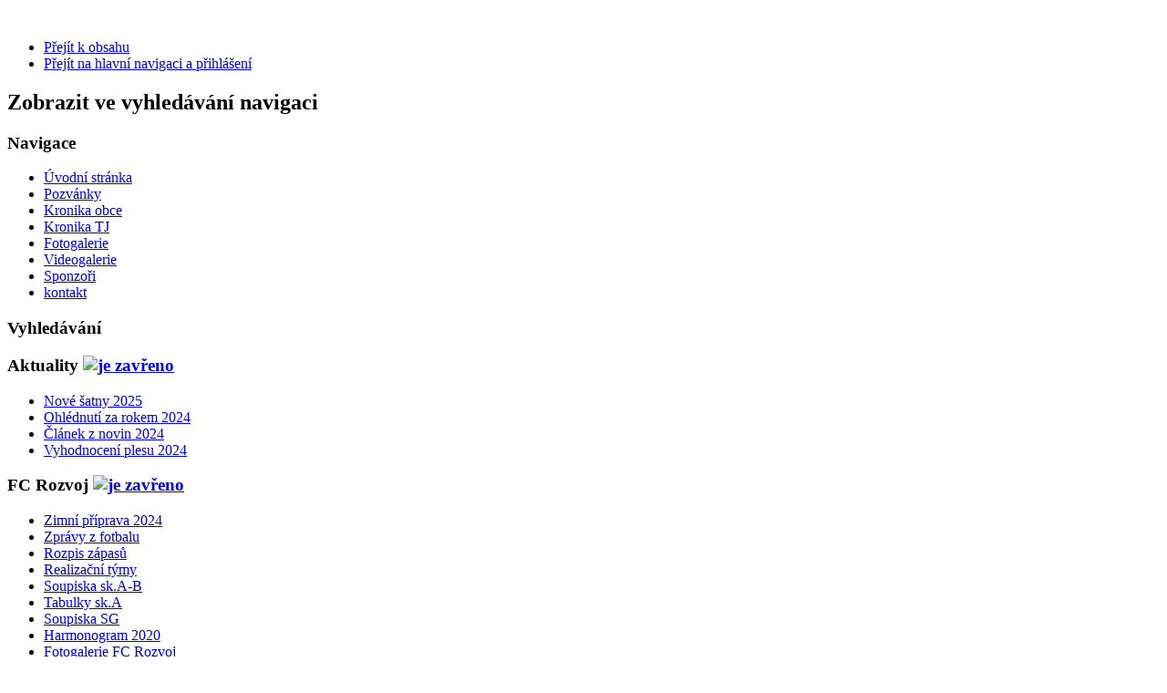

--- FILE ---
content_type: text/html; charset=utf-8
request_url: http://www.tj-trstenice.cz/zpravy-z-fotbalu/89-fotbal-muzi-roc-2022-2023
body_size: 11050
content:
<!DOCTYPE html PUBLIC "-//W3C//DTD XHTML 1.0 Transitional//EN" "http://www.w3.org/TR/xhtml1/DTD/xhtml1-transitional.dtd">
<html xmlns="http://www.w3.org/1999/xhtml" xml:lang="cs-cz" lang="cs-cz" dir="ltr" >
<head>
  <base href="http://www.tj-trstenice.cz/zpravy-z-fotbalu/89-fotbal-muzi-roc-2022-2023" />
  <meta http-equiv="content-type" content="text/html; charset=utf-8" />
  <meta name="keywords" content="tj, rozvoj, trstěnice, hokej, fotbal, mariánské lázně, sport, farmáři" />
  <meta name="author" content="Super User" />
  <meta name="description" content="TJ ROZVOJ Trstěnice" />
  <meta name="generator" content="Joomla! - Open Source Content Management" />
  <title>Fotbal - muži - roč.2022/2023</title>
  <link href="/templates/beez_20/favicon.ico" rel="shortcut icon" type="image/vnd.microsoft.icon" />
  <link rel="stylesheet" href="/templates/system/css/system.css" type="text/css" />
  <link rel="stylesheet" href="/templates/beez_20/css/position.css" type="text/css" media="screen,projection"  />
  <link rel="stylesheet" href="/templates/beez_20/css/layout.css" type="text/css" media="screen,projection"  />
  <link rel="stylesheet" href="/templates/beez_20/css/print.css" type="text/css" media="print"  />
  <link rel="stylesheet" href="/templates/beez_20/css/general.css" type="text/css" />
  <link rel="stylesheet" href="/templates/beez_20/css/personal.css" type="text/css" />
  <script src="/media/system/js/mootools-core.js" type="text/javascript"></script>
  <script src="/media/system/js/core.js" type="text/javascript"></script>
  <script src="/media/system/js/caption.js" type="text/javascript"></script>
  <script src="/media/system/js/mootools-more.js" type="text/javascript"></script>
  <script src="/templates/beez_20/javascript/md_stylechanger.js" type="text/javascript"></script>
  <script src="/templates/beez_20/javascript/hide.js" type="text/javascript"></script>
  <script type="text/javascript">
window.addEvent('load', function() {
				new JCaption('img.caption');
			});
  </script>


<!--[if lte IE 6]>
<link href="/templates/beez_20/css/ieonly.css" rel="stylesheet" type="text/css" />
<style type="text/css">
#line {
  width:98% ;
}
.logoheader {
  height:200px;
}
#header ul.menu {
  display:block !important;
  width:98.2% ;
}
</style>
<![endif]-->

<!--[if IE 7]>
<link href="/templates/beez_20/css/ie7only.css" rel="stylesheet" type="text/css" />
<![endif]-->



</head>

<body>

<div id="all">
        <div id="back">
                <div id="header">
                                <div class="logoheader">
                                        <h1 id="logo">

                                                                                <img src="/images/logohlavni.png"  alt="" />
                                                                                                                        <span class="header1">
                                                                                </span></h1>
                                </div><!-- end logoheader -->
                                        <ul class="skiplinks">
                                                <li><a href="#main" class="u2">Přejít k obsahu</a></li>
                                                <li><a href="#nav" class="u2">Přejít na hlavní navigaci a přihlášení</a></li>
                                                                                    </ul>
                                        <h2 class="unseen">Zobrazit ve vyhledávání navigaci</h2>
                                        <h3 class="unseen">Navigace</h3>
                                        
<ul class="menu">
<li class="item-101"><a href="/" >Úvodní stránka</a></li><li class="item-106"><a href="/pozvanky" >Pozvánky</a></li><li class="item-104"><a href="/kronika-obce" >Kronika obce</a></li><li class="item-103"><a href="/kronika-tj" >Kronika TJ</a></li><li class="item-105"><a href="/fotogalerie" >Fotogalerie</a></li><li class="item-173"><a href="/videogalerie" >Videogalerie</a></li><li class="item-162"><a href="/sponzori" >Sponzoři</a></li><li class="item-157"><a href="/kontakt" >kontakt</a></li></ul>

                                        <div id="line">
                                        <h3 class="unseen">Vyhledávání</h3>
                                        
                                        </div> <!-- end line -->


                        </div><!-- end header -->
                        <div id="contentarea">
                                        <div id="breadcrumbs">

                                                        

                                        </div>

                                        

                                                        <div class="left1 leftbigger" id="nav">
                                                   
                                                                
<div
	class="moduletable_js "><h3 class="js_heading"><span class="backh"> <span
	class="backh1">Aktuality <a href="#"
	title="Kliknout"
	onclick="auf('module_91'); return false"
	class="opencloselink" id="link_91"> <span
	class="no"><img src="/templates/beez_20/images/plus.png"
	alt="je zavřeno" />
</span></a></span></span></h3> <div class="module_content "
	id="module_91" tabindex="-1"><ul class="latestnews">
	<li>
		<a href="/zpravy-z-fotbalu/94-nove-satny-2025">
			Nové šatny 2025</a>
	</li>
	<li>
		<a href="/zpravy-z-fotbalu/93-ohlednuti-za-rokem-2024">
			Ohlédnutí za rokem 2024</a>
	</li>
	<li>
		<a href="/zpravy-z-fotbalu/92-clanek-z-novin-2024">
			Článek z novin 2024</a>
	</li>
	<li>
		<a href="/zpravy-z-fotbalu/91-vyhodnoceni-plesu-2024">
			Vyhodnocení plesu 2024</a>
	</li>
</ul>
</div>
</div>
	
<div
	class="moduletable_js "><h3 class="js_heading"><span class="backh"> <span
	class="backh1">FC Rozvoj <a href="#"
	title="Kliknout"
	onclick="auf('module_101'); return false"
	class="opencloselink" id="link_101"> <span
	class="no"><img src="/templates/beez_20/images/plus.png"
	alt="je zavřeno" />
</span></a></span></span></h3> <div class="module_content "
	id="module_101" tabindex="-1">
<ul class="menu">
<li class="item-174"><a href="/zimni-priprava-2024" >Zimní příprava 2024</a></li><li class="item-165 current active"><a href="/zpravy-z-fotbalu" >Zprávy z fotbalu</a></li><li class="item-166"><a href="/rozpis-zapasu" >Rozpis zápasů</a></li><li class="item-172"><a href="/realizacni-tymy" >Realizační týmy</a></li><li class="item-168"><a href="/soupiska-sk-a-b" >Soupiska sk.A-B</a></li><li class="item-170"><a href="/tabulky-sk-a" >Tabulky sk.A</a></li><li class="item-169"><a href="/soupiska-sg" >Soupiska SG</a></li><li class="item-171"><a href="/harmonogram-2020" >Harmonogram 2020</a></li><li class="item-160"><a href="/fotogalerie-fc-rozvoj" >Fotogalerie FC Rozvoj</a></li></ul>
</div>
</div>
	
<div
	class="moduletable_js "><h3 class="js_heading"><span class="backh"> <span
	class="backh1">Děti a mládež <a href="#"
	title="Kliknout"
	onclick="auf('module_106'); return false"
	class="opencloselink" id="link_106"> <span
	class="no"><img src="/templates/beez_20/images/plus.png"
	alt="je zavřeno" />
</span></a></span></span></h3> <div class="module_content "
	id="module_106" tabindex="-1">
<ul class="menu">
<li class="item-176"><a href="/zpravy-deti-mladez" >Zprávy</a></li><li class="item-175"><a href="/fotogalerie-deti-mladez" >Fotogalerie</a></li><li class="item-180"><a href="/rozpis-mladez-a-deti" >Rozpis</a></li><li class="item-177"><a href="/realizacni-tymy-mladez" >Realizační týmy</a></li><li class="item-179"><a href="/treneri-s-licenci" >Kvalifikovaný trenéři s licencí</a></li></ul>
</div>
</div>
	
<div
	class="moduletable_js "><h3 class="js_heading"><span class="backh"> <span
	class="backh1">HC Farmáři <a href="#"
	title="Kliknout"
	onclick="auf('module_93'); return false"
	class="opencloselink" id="link_93"> <span
	class="no"><img src="/templates/beez_20/images/plus.png"
	alt="je zavřeno" />
</span></a></span></span></h3> <div class="module_content "
	id="module_93" tabindex="-1">
<ul class="menu">
<li class="item-159"><a href="/kategorie-zpravy-z-hokeje" >Zprávy z hokeje</a></li><li class="item-158"><a href="/rozpis-hokejovych-utkani" >Rozpis hokejových utkání</a></li><li class="item-163"><a href="/soupiska" >Soupiska týmu</a></li><li class="item-164"><a href="/tabulka-fc-farmari" >Tabulka</a></li><li class="item-161"><a href="/fotogalerie-hc-farmari" >Fotogalerie HC Farmáři</a></li></ul>
</div>
</div>
	
<div
	class="moduletable_js "><div class="module_content "
	id="module_89" tabindex="-1">

<div class="custom"  >
	<p style="text-align: center;"><strong><span style="font-size: 12pt; font-family: verdana,geneva;">Děkujeme za podporu :</span></strong></p>
<h4 style="text-align: center;">&nbsp;<a href="https://www.obectrstenice.cz/" target="_blank"><img src="/images/foto_sponzori/obec_trstenice.jpg" alt="obec trstenice" /></a></h4>
<h4><a href="http://www.zivykraj.cz" target="_blank"><img style="display: block; margin-left: auto; margin-right: auto;" src="/images/foto_sponzori/zivy_kraj_204px.jpg" alt="zivy kraj 204px" width="155" height="228" /></a><img style="display: block; margin-left: auto; margin-right: auto;" src="/images/foto_sponzori/logo-mze.jpg" alt="logo-mze" width="155" height="70" /></h4>
<p><img style="display: block; margin-left: auto; margin-right: auto;" src="/images/foto_sponzori/mas21_logo.jpg" alt="mas21 logo" width="150" height="59" /></p>
<p><a href="http://www.kr-karlovarsky.cz" target="_blank"><img style="display: block; margin-left: auto; margin-right: auto;" src="/images/foto_sponzori/Logo-KK-2021.jpg" alt="Logo-KK-2021" width="190" height="97" /></a></p>
<p><a href="http://www.msmt.cz/" target="_blank"><img style="display: block; margin-left: auto; margin-right: auto;" src="/images/foto_sponzori/MSMT.jpg" alt="MSMT" width="186" height="127" /></a></p></div>
</div>
</div>
	
                                                                


                                                        </div><!-- end navi -->
               
                                        <div id="wrapper2" >

                                                <div id="main">

                                                
                                                        
<div id="system-message-container">
</div>
                                                        <div class="item-page">


	<ul class="actions">
						<li class="print-icon">
			<a href="/zpravy-z-fotbalu/89-fotbal-muzi-roc-2022-2023?tmpl=component&amp;print=1&amp;page=" title="Vytisknout" onclick="window.open(this.href,'win2','status=no,toolbar=no,scrollbars=yes,titlebar=no,menubar=no,resizable=yes,width=640,height=480,directories=no,location=no'); return false;" rel="nofollow">|&#160;Vytisknout&#160;|</a>			</li>
		
		
		
	
	</ul>







<p style="text-align: center;" align="center"><strong><span style="font-size: 12pt;">R O Z&nbsp;P I S - ročník 2022 / 2023<span style="color: black;"> – j a r o - UKONČENO<br /></span></span></strong></p>
<h3 style="text-align: left;" align="left"><span style="font-size: 9pt; font-family: 'Arial', 'sans-serif'; color: red;">Mužstvo: „A“ – I.A. třída&nbsp;&nbsp; </span></h3>
<div align="center">
<table style="margin-left: 19pt; border-collapse: collapse; width: 690px;" border="1" cellspacing="0" cellpadding="0">
<tbody>
<tr style="height: 16.1pt;">
<td style="width: 30.75pt; border: 1.5pt solid windowtext; background: #eaf1dd; padding: 0cm 3.5pt; height: 16.1pt;" width="82">
<p style="text-align: center;" align="center"><strong><span style="font-size: 9pt;">Kolo</span></strong></p>
</td>
<td style="width: 40.05pt; border-color: windowtext windowtext windowtext currentcolor; border-style: solid solid solid none; border-width: 1.5pt 1.5pt 1.5pt medium; background: #eaf1dd; padding: 0cm 3.5pt; height: 16.1pt;" width="107">
<p style="text-align: center;" align="center"><strong><span style="font-size: 9pt;">Datum</span></strong></p>
</td>
<td style="width: 25.1pt; border-color: windowtext windowtext windowtext currentcolor; border-style: solid solid solid none; border-width: 1.5pt 1.5pt 1.5pt medium; background: #eaf1dd; padding: 0cm 3.5pt; height: 16.1pt;" width="67">
<p style="text-align: center;" align="center"><strong><span style="font-size: 9pt;">Den</span></strong></p>
</td>
<td style="width: 47.05pt; border-color: windowtext windowtext windowtext currentcolor; border-style: solid solid solid none; border-width: 1.5pt 1.5pt 1.5pt medium; background: #eaf1dd; padding: 0cm 3.5pt; height: 16.1pt;" width="125">
<p style="text-align: center;" align="center"><strong><span style="font-size: 9pt;">Sraz</span></strong></p>
<p style="text-align: center;" align="center"><strong><span style="font-size: 9pt;">odjezd</span></strong></p>
</td>
<td style="width: 42.05pt; border-color: windowtext windowtext windowtext currentcolor; border-style: solid solid solid none; border-width: 1.5pt 1.5pt 1.5pt medium; background: #eaf1dd; padding: 0cm 3.5pt; height: 16.1pt;" width="112">
<p><strong><span style="font-size: 9pt;">Výkop:</span></strong></p>
</td>
<td style="width: 77.9pt; border-color: windowtext windowtext windowtext currentcolor; border-style: solid solid solid none; border-width: 1.5pt 1pt 1.5pt medium; background: #eaf1dd; padding: 0cm 3.5pt; height: 16.1pt;" width="208">
<p><strong><span style="font-size: 9pt;">Domácí:</span></strong></p>
</td>
<td style="width: 77.95pt; border-color: windowtext windowtext windowtext currentcolor; border-style: solid solid solid none; border-width: 1.5pt 1.5pt 1.5pt medium; background: #eaf1dd; padding: 0cm 3.5pt; height: 16.1pt;" width="208">
<p><strong><span style="font-size: 9pt;">Hosté:</span></strong></p>
</td>
<td style="width: 32.8pt; border-color: windowtext windowtext windowtext currentcolor; border-style: solid solid solid none; border-width: 1.5pt 1.5pt 1.5pt medium; background: #eaf1dd; padding: 0cm 3.5pt; height: 16.1pt;" width="87">
<p style="text-align: center;" align="center"><strong><span style="font-size: 9pt;">Výsl.:</span></strong></p>
</td>
<td style="width: 31.15pt; border-color: windowtext windowtext windowtext currentcolor; border-style: solid solid solid none; border-width: 1.5pt 1.5pt 1.5pt medium; background: #eaf1dd; padding: 0cm 3.5pt; height: 16.1pt;" width="83">
<p style="text-align: center;" align="center"><strong><span style="font-size: 9pt;">Body</span></strong></p>
</td>
<td style="width: 63.8pt; border-color: windowtext windowtext windowtext currentcolor; border-style: solid solid solid none; border-width: 1.5pt 1.5pt 1.5pt medium; background: #eaf1dd; padding: 0cm 3.5pt; height: 16.1pt;" width="170">
<p style="text-align: center;" align="center"><strong><span style="font-size: 9pt;">Poznámka:</span></strong></p>
</td>
<td style="width: 29.75pt; border-color: windowtext windowtext windowtext currentcolor; border-style: solid solid solid none; border-width: 1.5pt 1.5pt 1.5pt medium; background: #eaf1dd; padding: 0cm 3.5pt; height: 16.1pt;" width="79">
<p style="text-align: center;" align="center"><strong><span style="font-size: 9pt;">km</span></strong></p>
</td>
</tr>
<tr>
<td style="width: 30.75pt; border-color: currentcolor windowtext windowtext; border-style: none solid solid; border-width: medium 1.5pt 1pt; background: #daeef3; padding: 0cm 3.5pt;" width="82">
<p style="text-align: right;" align="right"><strong><span style="font-size: 9pt;">15.</span></strong></p>
</td>
<td style="width: 40.05pt; border-color: currentcolor windowtext windowtext currentcolor; border-style: none solid solid none; border-width: medium 1.5pt 1pt medium; background: #daeef3; padding: 0cm 3.5pt;" width="107">
<p style="text-align: right;" align="right"><strong><span style="font-size: 9pt;">25.3.</span></strong></p>
</td>
<td style="width: 25.1pt; border-color: currentcolor windowtext windowtext currentcolor; border-style: none solid solid none; border-width: medium 1.5pt 1pt medium; background: #daeef3; padding: 0cm 3.5pt;" valign="top" width="67">
<p style="text-align: center;" align="center"><span style="font-size: 9pt;">So.</span></p>
</td>
<td style="width: 47.05pt; border-color: currentcolor windowtext windowtext currentcolor; border-style: none solid solid none; border-width: medium 1.5pt 1pt medium; background: #daeef3; padding: 0cm 3.5pt;" width="125">
<p style="text-align: center;" align="center"><span style="font-size: 9pt;">13.30</span></p>
</td>
<td style="width: 42.05pt; border-color: currentcolor windowtext windowtext currentcolor; border-style: none solid solid none; border-width: medium 1.5pt 1pt medium; background: #daeef3; padding: 0cm 3.5pt;" width="112">
<p style="text-align: center;" align="center"><strong><span style="font-size: 9pt;">15.00</span></strong></p>
</td>
<td style="width: 77.9pt; border-color: currentcolor windowtext windowtext currentcolor; border-style: none solid solid none; border-width: medium 1pt 1pt medium; background: #daeef3; padding: 0cm 3.5pt;" width="208">
<h1><span style="font-size: 9pt; font-family: 'Arial', 'sans-serif';">Trstěnice</span></h1>
</td>
<td style="width: 77.95pt; border-color: currentcolor windowtext windowtext currentcolor; border-style: none solid solid none; border-width: medium 1.5pt 1pt medium; background: #daeef3; padding: 0cm 3.5pt;" width="208">
<h1><span style="font-size: 9pt; font-family: 'Arial', 'sans-serif'; font-weight: normal;">Březová B“</span></h1>
</td>
<td style="width: 32.8pt; border-color: currentcolor windowtext windowtext currentcolor; border-style: none solid solid none; border-width: medium 1.5pt 1pt medium; background: #daeef3; padding: 0cm 3.5pt;" width="87">
<p style="text-align: center;" align="center"><strong><span style="font-size: 9pt;">6:0</span></strong></p>
</td>
<td style="width: 31.15pt; border-color: currentcolor windowtext windowtext currentcolor; border-style: none solid solid none; border-width: medium 1.5pt 1pt medium; background: #daeef3; padding: 0cm 3.5pt;" valign="top" width="83">
<h1 style="text-align: center;" align="center"><span style="font-size: 9pt; font-family: 'Arial', 'sans-serif';">3</span></h1>
</td>
<td style="width: 63.8pt; border-color: currentcolor windowtext windowtext currentcolor; border-style: none solid solid none; border-width: medium 1.5pt 1pt medium; background: #daeef3; padding: 0cm 3.5pt;" width="170">&nbsp;</td>
<td style="width: 29.75pt; border-color: currentcolor windowtext windowtext currentcolor; border-style: none solid solid none; border-width: medium 1.5pt 1pt medium; background: #daeef3; padding: 0cm 3.5pt;" width="79">
<p style="text-align: center;" align="center"><span style="font-size: 9pt; color: blue;">44</span></p>
</td>
</tr>
<tr>
<td style="width: 30.75pt; border-color: currentcolor windowtext windowtext; border-style: none solid solid; border-width: medium 1.5pt 1pt; padding: 0cm 3.5pt;" width="82">
<p style="text-align: right;" align="right"><span style="font-size: 9pt;">+ 16.</span></p>
</td>
<td style="width: 40.05pt; border-color: currentcolor windowtext windowtext currentcolor; border-style: none solid solid none; border-width: medium 1.5pt 1pt medium; background: white; padding: 0cm 3.5pt;" width="107">
<p style="text-align: right;" align="right"><strong><span style="font-size: 9pt;">1.4.</span></strong></p>
</td>
<td style="width: 25.1pt; border-color: currentcolor windowtext windowtext currentcolor; border-style: none solid solid none; border-width: medium 1.5pt 1pt medium; padding: 0cm 3.5pt;" valign="top" width="67">
<p style="text-align: center;" align="center"><span style="font-size: 9pt;">So.</span></p>
</td>
<td style="width: 47.05pt; border-color: currentcolor windowtext windowtext currentcolor; border-style: none solid solid none; border-width: medium 1.5pt 1pt medium; padding: 0cm 3.5pt;" width="125">
<p style="text-align: center;" align="center"><span style="font-size: 9pt;">14.00</span></p>
</td>
<td style="width: 42.05pt; border-color: currentcolor windowtext windowtext currentcolor; border-style: none solid solid none; border-width: medium 1.5pt 1pt medium; padding: 0cm 3.5pt;" valign="top" width="112">
<p style="text-align: center;" align="center"><strong><span style="font-size: 9pt;">16.30</span></strong></p>
</td>
<td style="width: 77.9pt; border-color: currentcolor windowtext windowtext currentcolor; border-style: none solid solid none; border-width: medium 1pt 1pt medium; padding: 0cm 3.5pt;" width="208">
<h1><span style="font-size: 9pt; font-family: 'Arial', 'sans-serif'; font-weight: normal;">Pila</span></h1>
</td>
<td style="width: 77.95pt; border-color: currentcolor windowtext windowtext currentcolor; border-style: none solid solid none; border-width: medium 1.5pt 1pt medium; padding: 0cm 3.5pt;" width="208">
<h1><span style="font-size: 9pt; font-family: 'Arial', 'sans-serif'; font-weight: normal;">Trstěnice</span></h1>
</td>
<td style="width: 32.8pt; border-color: currentcolor windowtext windowtext currentcolor; border-style: none solid solid none; border-width: medium 1.5pt 1pt medium; padding: 0cm 3.5pt;" width="87">
<p style="text-align: center;" align="center"><strong><span style="font-size: 9pt;">1:1</span></strong></p>
</td>
<td style="width: 31.15pt; border-color: currentcolor windowtext windowtext currentcolor; border-style: none solid solid none; border-width: medium 1.5pt 1pt medium; padding: 0cm 3.5pt;" width="83">
<h1 style="text-align: center;" align="center"><span style="font-size: 9pt; font-family: 'Arial', 'sans-serif';">1</span></h1>
</td>
<td style="width: 63.8pt; border-color: currentcolor windowtext windowtext currentcolor; border-style: none solid solid none; border-width: medium 1.5pt 1pt medium; padding: 0cm 3.5pt;" width="170">
<h1><span style="font-size: 9pt; font-family: 'Arial', 'sans-serif';">8.5.2023</span></h1>
</td>
<td style="width: 29.75pt; border-color: currentcolor windowtext windowtext currentcolor; border-style: none solid solid none; border-width: medium 1.5pt 1pt medium; padding: 0cm 3.5pt;" width="79">
<p style="text-align: center;" align="center"><span style="font-size: 9pt; color: blue;">54</span></p>
</td>
</tr>
<tr>
<td style="width: 30.75pt; border-color: currentcolor windowtext windowtext; border-style: none solid solid; border-width: medium 1.5pt 1pt; background: #daeef3; padding: 0cm 3.5pt;" width="82">
<p style="text-align: right;" align="right"><strong><span style="font-size: 9pt;">17.</span></strong></p>
</td>
<td style="width: 40.05pt; border-color: currentcolor windowtext windowtext currentcolor; border-style: none solid solid none; border-width: medium 1.5pt 1pt medium; background: #daeef3; padding: 0cm 3.5pt;" width="107">
<p style="text-align: right;" align="right"><strong><span style="font-size: 9pt;">8.4.</span></strong></p>
</td>
<td style="width: 25.1pt; border-color: currentcolor windowtext windowtext currentcolor; border-style: none solid solid none; border-width: medium 1.5pt 1pt medium; background: #daeef3; padding: 0cm 3.5pt;" valign="top" width="67">
<p style="text-align: center;" align="center"><span style="font-size: 9pt;">So.</span></p>
</td>
<td style="width: 47.05pt; border-color: currentcolor windowtext windowtext currentcolor; border-style: none solid solid none; border-width: medium 1.5pt 1pt medium; background: #daeef3; padding: 0cm 3.5pt;" width="125">
<p style="text-align: center;" align="center"><span style="font-size: 9pt;">15.00</span></p>
</td>
<td style="width: 42.05pt; border-color: currentcolor windowtext windowtext currentcolor; border-style: none solid solid none; border-width: medium 1.5pt 1pt medium; background: #daeef3; padding: 0cm 3.5pt;" width="112">
<h1 style="text-align: center;" align="center"><span style="font-size: 9pt; font-family: 'Arial', 'sans-serif';">16.30</span></h1>
</td>
<td style="width: 77.9pt; border-color: currentcolor windowtext windowtext currentcolor; border-style: none solid solid none; border-width: medium 1pt 1pt medium; background: #daeef3; padding: 0cm 3.5pt;" width="208">
<h1><span style="font-size: 9pt; font-family: 'Arial', 'sans-serif';">Trstěnice</span></h1>
</td>
<td style="width: 77.95pt; border-color: currentcolor windowtext windowtext currentcolor; border-style: none solid solid none; border-width: medium 1.5pt 1pt medium; background: #daeef3; padding: 0cm 3.5pt;" width="208">
<h1><span style="font-size: 9pt; font-family: 'Arial', 'sans-serif'; font-weight: normal;">Skalná</span></h1>
</td>
<td style="width: 32.8pt; border-color: currentcolor windowtext windowtext currentcolor; border-style: none solid solid none; border-width: medium 1.5pt 1pt medium; background: #daeef3; padding: 0cm 3.5pt;" width="87">
<p style="text-align: center;" align="center"><strong><span style="font-size: 9pt;">3:0</span></strong></p>
</td>
<td style="width: 31.15pt; border-color: currentcolor windowtext windowtext currentcolor; border-style: none solid solid none; border-width: medium 1.5pt 1pt medium; background: #daeef3; padding: 0cm 3.5pt;" valign="top" width="83">
<p style="text-align: center;" align="center"><strong><span style="font-size: 9pt;">3</span></strong></p>
</td>
<td style="width: 63.8pt; border-color: currentcolor windowtext windowtext currentcolor; border-style: none solid solid none; border-width: medium 1.5pt 1pt medium; background: #daeef3; padding: 0cm 3.5pt;" width="170">&nbsp;</td>
<td style="width: 29.75pt; border-color: currentcolor windowtext windowtext currentcolor; border-style: none solid solid none; border-width: medium 1.5pt 1pt medium; background: #daeef3; padding: 0cm 3.5pt;" width="79">
<h1 style="text-align: center;" align="center"><span style="font-size: 9pt; font-family: 'Arial', 'sans-serif'; color: blue; font-weight: normal;">45</span></h1>
</td>
</tr>
<tr>
<td style="width: 30.75pt; border-color: currentcolor windowtext windowtext; border-style: none solid solid; border-width: medium 1.5pt 1pt; padding: 0cm 3.5pt;" width="82">
<p style="text-align: right;" align="right"><span style="font-size: 9pt;">18.</span></p>
</td>
<td style="width: 40.05pt; border-color: currentcolor windowtext windowtext currentcolor; border-style: none solid solid none; border-width: medium 1.5pt 1pt medium; background: white; padding: 0cm 3.5pt;" width="107">
<p style="text-align: right;" align="right"><strong><span style="font-size: 9pt;">15.4.</span></strong></p>
</td>
<td style="width: 25.1pt; border-color: currentcolor windowtext windowtext currentcolor; border-style: none solid solid none; border-width: medium 1.5pt 1pt medium; padding: 0cm 3.5pt;" valign="top" width="67">
<p style="text-align: center;" align="center"><span style="font-size: 9pt;">So.</span></p>
</td>
<td style="width: 47.05pt; border-color: currentcolor windowtext windowtext currentcolor; border-style: none solid solid none; border-width: medium 1.5pt 1pt medium; padding: 0cm 3.5pt;" width="125">
<p style="text-align: center;" align="center"><span style="font-size: 9pt;">8.00</span></p>
</td>
<td style="width: 42.05pt; border-color: currentcolor windowtext windowtext currentcolor; border-style: none solid solid none; border-width: medium 1.5pt 1pt medium; padding: 0cm 3.5pt;" width="112">
<p style="text-align: center;" align="center"><strong><span style="font-size: 9pt;">10.00</span></strong></p>
</td>
<td style="width: 77.9pt; border-color: currentcolor windowtext windowtext currentcolor; border-style: none solid solid none; border-width: medium 1pt 1pt medium; padding: 0cm 3.5pt;" width="208">
<h1><span style="font-size: 9pt; font-family: 'Arial', 'sans-serif'; font-weight: normal;">Fr.Lázně</span></h1>
</td>
<td style="width: 77.95pt; border-color: currentcolor windowtext windowtext currentcolor; border-style: none solid solid none; border-width: medium 1.5pt 1pt medium; padding: 0cm 3.5pt;" width="208">
<h1><span style="font-size: 9pt; font-family: 'Arial', 'sans-serif'; font-weight: normal;">Trstěnice</span></h1>
</td>
<td style="width: 32.8pt; border-color: currentcolor windowtext windowtext currentcolor; border-style: none solid solid none; border-width: medium 1.5pt 1pt medium; padding: 0cm 3.5pt;" width="87">
<p style="text-align: center;" align="center"><strong><span style="font-size: 9pt;">1:3</span></strong></p>
</td>
<td style="width: 31.15pt; border-color: currentcolor windowtext windowtext currentcolor; border-style: none solid solid none; border-width: medium 1.5pt 1pt medium; padding: 0cm 3.5pt;" width="83">
<h1 style="text-align: center;" align="center"><span style="font-size: 9pt; font-family: 'Arial', 'sans-serif';">3</span></h1>
</td>
<td style="width: 63.8pt; border-color: currentcolor windowtext windowtext currentcolor; border-style: none solid solid none; border-width: medium 1.5pt 1pt medium; padding: 0cm 3.5pt;" width="170">&nbsp;</td>
<td style="width: 29.75pt; border-color: currentcolor windowtext windowtext currentcolor; border-style: none solid solid none; border-width: medium 1.5pt 1pt medium; padding: 0cm 3.5pt;" width="79">
<p style="text-align: center;" align="center"><span style="font-size: 9pt; color: blue;">48</span></p>
</td>
</tr>
<tr>
<td style="width: 30.75pt; border-color: currentcolor windowtext windowtext; border-style: none solid solid; border-width: medium 1.5pt 1pt; background: #daeef3; padding: 0cm 3.5pt;" width="82">
<p style="text-align: right;" align="right"><strong><span style="font-size: 9pt;">19</span></strong><span style="font-size: 9pt;">.</span></p>
</td>
<td style="width: 40.05pt; border-color: currentcolor windowtext windowtext currentcolor; border-style: none solid solid none; border-width: medium 1.5pt 1pt medium; background: #daeef3; padding: 0cm 3.5pt;" width="107">
<p style="text-align: right;" align="right"><strong><span style="font-size: 9pt;">22.4.</span></strong></p>
</td>
<td style="width: 25.1pt; border-color: currentcolor windowtext windowtext currentcolor; border-style: none solid solid none; border-width: medium 1.5pt 1pt medium; background: #daeef3; padding: 0cm 3.5pt;" valign="top" width="67">
<p style="text-align: center;" align="center"><span style="font-size: 9pt;">So.</span></p>
</td>
<td style="width: 47.05pt; border-color: currentcolor windowtext windowtext currentcolor; border-style: none solid solid none; border-width: medium 1.5pt 1pt medium; background: #daeef3; padding: 0cm 3.5pt;" width="125">
<p style="text-align: center;" align="center"><span style="font-size: 9pt;">15.30</span></p>
</td>
<td style="width: 42.05pt; border-color: currentcolor windowtext windowtext currentcolor; border-style: none solid solid none; border-width: medium 1.5pt 1pt medium; background: #daeef3; padding: 0cm 3.5pt;" width="112">
<p style="text-align: center;" align="center"><strong><span style="font-size: 9pt;">17.00</span></strong></p>
</td>
<td style="width: 77.9pt; border-color: currentcolor windowtext windowtext currentcolor; border-style: none solid solid none; border-width: medium 1pt 1pt medium; background: #daeef3; padding: 0cm 3.5pt;" width="208">
<h1><span style="font-size: 9pt; font-family: 'Arial', 'sans-serif';">Trstěnice</span></h1>
</td>
<td style="width: 77.95pt; border-color: currentcolor windowtext windowtext currentcolor; border-style: none solid solid none; border-width: medium 1.5pt 1pt medium; background: #daeef3; padding: 0cm 3.5pt;" width="208">
<h1><span style="font-size: 9pt; font-family: 'Arial', 'sans-serif'; font-weight: normal;">Loket</span></h1>
</td>
<td style="width: 32.8pt; border-color: currentcolor windowtext windowtext currentcolor; border-style: none solid solid none; border-width: medium 1.5pt 1pt medium; background: #daeef3; padding: 0cm 3.5pt;" width="87">
<p style="text-align: center;" align="center"><strong><span style="font-size: 9pt;">5:1</span></strong></p>
</td>
<td style="width: 31.15pt; border-color: currentcolor windowtext windowtext currentcolor; border-style: none solid solid none; border-width: medium 1.5pt 1pt medium; background: #daeef3; padding: 0cm 3.5pt;" width="83">
<h1 style="text-align: center;" align="center"><span style="font-size: 9pt; font-family: 'Arial', 'sans-serif';">3</span></h1>
</td>
<td style="width: 63.8pt; border-color: currentcolor windowtext windowtext currentcolor; border-style: none solid solid none; border-width: medium 1.5pt 1pt medium; background: #daeef3; padding: 0cm 3.5pt;" width="170">&nbsp;</td>
<td style="width: 29.75pt; border-color: currentcolor windowtext windowtext currentcolor; border-style: none solid solid none; border-width: medium 1.5pt 1pt medium; background: #daeef3; padding: 0cm 3.5pt;" width="79">
<p style="text-align: center;" align="center"><span style="font-size: 9pt; color: blue;">56</span></p>
</td>
</tr>
<tr>
<td style="width: 30.75pt; border-color: currentcolor windowtext windowtext; border-style: none solid solid; border-width: medium 1.5pt 1pt; padding: 0cm 3.5pt;" width="82">
<p style="text-align: right;" align="right"><span style="font-size: 9pt;">20.</span></p>
</td>
<td style="width: 40.05pt; border-color: currentcolor windowtext windowtext currentcolor; border-style: none solid solid none; border-width: medium 1.5pt 1pt medium; background: white; padding: 0cm 3.5pt;" width="107">
<p style="text-align: right;" align="right"><strong><span style="font-size: 9pt;">30.4.</span></strong></p>
</td>
<td style="width: 25.1pt; border-color: currentcolor windowtext windowtext currentcolor; border-style: none solid solid none; border-width: medium 1.5pt 1pt medium; padding: 0cm 3.5pt;" valign="top" width="67">
<p style="text-align: center;" align="center"><span style="font-size: 9pt;">Ne.</span></p>
</td>
<td style="width: 47.05pt; border-color: currentcolor windowtext windowtext currentcolor; border-style: none solid solid none; border-width: medium 1.5pt 1pt medium; padding: 0cm 3.5pt;" width="125">
<p style="text-align: center;" align="center"><span style="font-size: 9pt;">11.00</span></p>
</td>
<td style="width: 42.05pt; border-color: currentcolor windowtext windowtext currentcolor; border-style: none solid solid none; border-width: medium 1.5pt 1pt medium; padding: 0cm 3.5pt;" valign="top" width="112">
<p style="text-align: center;" align="center"><strong><span style="font-size: 9pt;">14.00</span></strong></p>
</td>
<td style="width: 77.9pt; border-color: currentcolor windowtext windowtext currentcolor; border-style: none solid solid none; border-width: medium 1pt 1pt medium; padding: 0cm 3.5pt;" width="208">
<h1><span style="font-size: 9pt; font-family: 'Arial', 'sans-serif'; font-weight: normal;">Kraslice</span></h1>
</td>
<td style="width: 77.95pt; border-color: currentcolor windowtext windowtext currentcolor; border-style: none solid solid none; border-width: medium 1.5pt 1pt medium; padding: 0cm 3.5pt;" width="208">
<h1><span style="font-size: 9pt; font-family: 'Arial', 'sans-serif'; font-weight: normal;">Trstěnice</span></h1>
</td>
<td style="width: 32.8pt; border-color: currentcolor windowtext windowtext currentcolor; border-style: none solid solid none; border-width: medium 1.5pt 1pt medium; padding: 0cm 3.5pt;" width="87">
<h1 style="text-align: center;" align="center"><span style="font-size: 9pt; font-family: 'Arial', 'sans-serif';">0:3</span></h1>
</td>
<td style="width: 31.15pt; border-color: currentcolor windowtext windowtext currentcolor; border-style: none solid solid none; border-width: medium 1.5pt 1pt medium; padding: 0cm 3.5pt;" width="83">
<p style="text-align: center;" align="center"><strong><span style="font-size: 9pt;">3</span></strong></p>
</td>
<td style="width: 63.8pt; border-color: currentcolor windowtext windowtext currentcolor; border-style: none solid solid none; border-width: medium 1.5pt 1pt medium; padding: 0cm 3.5pt;" width="170">&nbsp;</td>
<td style="width: 29.75pt; border-color: currentcolor windowtext windowtext currentcolor; border-style: none solid solid none; border-width: medium 1.5pt 1pt medium; padding: 0cm 3.5pt;" width="79">
<p style="text-align: center;" align="center"><span style="font-size: 9pt; color: blue;">72</span></p>
</td>
</tr>
<tr>
<td style="width: 30.75pt; border-color: currentcolor windowtext windowtext; border-style: none solid solid; border-width: medium 1.5pt 1pt; background: #daeef3; padding: 0cm 3.5pt;" width="82">
<p style="text-align: right;" align="right"><strong><span style="font-size: 9pt;">21.</span></strong></p>
</td>
<td style="width: 40.05pt; border-color: currentcolor windowtext windowtext currentcolor; border-style: none solid solid none; border-width: medium 1.5pt 1pt medium; background: #daeef3; padding: 0cm 3.5pt;" width="107">
<p style="text-align: right;" align="right"><strong><span style="font-size: 9pt;">6.5.</span></strong></p>
</td>
<td style="width: 25.1pt; border-color: currentcolor windowtext windowtext currentcolor; border-style: none solid solid none; border-width: medium 1.5pt 1pt medium; background: #daeef3; padding: 0cm 3.5pt;" valign="top" width="67">
<p style="text-align: center;" align="center"><span style="font-size: 9pt;">So.</span></p>
</td>
<td style="width: 47.05pt; border-color: currentcolor windowtext windowtext currentcolor; border-style: none solid solid none; border-width: medium 1.5pt 1pt medium; background: #daeef3; padding: 0cm 3.5pt;" width="125">
<p style="text-align: center;" align="center"><span style="font-size: 9pt;">15.30</span></p>
</td>
<td style="width: 42.05pt; border-color: currentcolor windowtext windowtext currentcolor; border-style: none solid solid none; border-width: medium 1.5pt 1pt medium; background: #daeef3; padding: 0cm 3.5pt;" width="112">
<h1 style="text-align: center;" align="center"><span style="font-size: 9pt; font-family: 'Arial', 'sans-serif';">17.00</span></h1>
</td>
<td style="width: 77.9pt; border-color: currentcolor windowtext windowtext currentcolor; border-style: none solid solid none; border-width: medium 1pt 1pt medium; background: #daeef3; padding: 0cm 3.5pt;" width="208">
<h1><span style="font-size: 9pt; font-family: 'Arial', 'sans-serif';">Trstěnice</span></h1>
</td>
<td style="width: 77.95pt; border-color: currentcolor windowtext windowtext currentcolor; border-style: none solid solid none; border-width: medium 1.5pt 1pt medium; background: #daeef3; padding: 0cm 3.5pt;" width="208">
<h1><span style="font-size: 9pt; font-family: 'Arial', 'sans-serif'; font-weight: normal;">Chýše</span></h1>
</td>
<td style="width: 32.8pt; border-color: currentcolor windowtext windowtext currentcolor; border-style: none solid solid none; border-width: medium 1.5pt 1pt medium; background: #daeef3; padding: 0cm 3.5pt;" width="87">
<p style="text-align: center;" align="center"><strong><span style="font-size: 9pt;">9:0</span></strong></p>
</td>
<td style="width: 31.15pt; border-color: currentcolor windowtext windowtext currentcolor; border-style: none solid solid none; border-width: medium 1.5pt 1pt medium; background: #daeef3; padding: 0cm 3.5pt;" width="83">
<h1 style="text-align: center;" align="center"><span style="font-size: 9pt; font-family: 'Arial', 'sans-serif';">3</span></h1>
</td>
<td style="width: 63.8pt; border-color: currentcolor windowtext windowtext currentcolor; border-style: none solid solid none; border-width: medium 1.5pt 1pt medium; background: #daeef3; padding: 0cm 3.5pt;" width="170">&nbsp;</td>
<td style="width: 29.75pt; border-color: currentcolor windowtext windowtext currentcolor; border-style: none solid solid none; border-width: medium 1.5pt 1pt medium; background: #daeef3; padding: 0cm 3.5pt;" width="79">
<p style="text-align: center;" align="center"><span style="font-size: 9pt; color: blue;">57</span></p>
</td>
</tr>
<tr>
<td style="width: 30.75pt; border-color: currentcolor windowtext windowtext; border-style: none solid solid; border-width: medium 1.5pt 1pt; padding: 0cm 3.5pt;" width="82">
<p style="text-align: right;" align="right"><span style="font-size: 9pt;">22.</span></p>
</td>
<td style="width: 40.05pt; border-color: currentcolor windowtext windowtext currentcolor; border-style: none solid solid none; border-width: medium 1.5pt 1pt medium; background: white; padding: 0cm 3.5pt;" width="107">
<p style="text-align: right;" align="right"><strong><span style="font-size: 9pt;">14.5.</span></strong></p>
</td>
<td style="width: 25.1pt; border-color: currentcolor windowtext windowtext currentcolor; border-style: none solid solid none; border-width: medium 1.5pt 1pt medium; padding: 0cm 3.5pt;" valign="top" width="67">
<p style="text-align: center;" align="center"><span style="font-size: 9pt;">Ne.</span></p>
</td>
<td style="width: 47.05pt; border-color: currentcolor windowtext windowtext currentcolor; border-style: none solid solid none; border-width: medium 1.5pt 1pt medium; padding: 0cm 3.5pt;" width="125">
<p style="text-align: center;" align="center"><span style="font-size: 9pt;">15.00</span></p>
</td>
<td style="width: 42.05pt; border-color: currentcolor windowtext windowtext currentcolor; border-style: none solid solid none; border-width: medium 1.5pt 1pt medium; padding: 0cm 3.5pt;" width="112">
<p style="text-align: center;" align="center"><strong><span style="font-size: 9pt;">17.00</span></strong></p>
</td>
<td style="width: 77.9pt; border-color: currentcolor windowtext windowtext currentcolor; border-style: none solid solid none; border-width: medium 1pt 1pt medium; padding: 0cm 3.5pt;" width="208">
<h1><span style="font-size: 9pt; font-family: 'Arial', 'sans-serif'; font-weight: normal;">H Cheb B“</span></h1>
</td>
<td style="width: 77.95pt; border-color: currentcolor windowtext windowtext currentcolor; border-style: none solid solid none; border-width: medium 1.5pt 1pt medium; padding: 0cm 3.5pt;" width="208">
<h1><span style="font-size: 9pt; font-family: 'Arial', 'sans-serif'; font-weight: normal;">Trstěnice</span></h1>
</td>
<td style="width: 32.8pt; border-color: currentcolor windowtext windowtext currentcolor; border-style: none solid solid none; border-width: medium 1.5pt 1pt medium; padding: 0cm 3.5pt;" width="87">
<p style="text-align: center;" align="center"><strong><span style="font-size: 9pt;">1:0</span></strong></p>
</td>
<td style="width: 31.15pt; border-color: currentcolor windowtext windowtext currentcolor; border-style: none solid solid none; border-width: medium 1.5pt 1pt medium; padding: 0cm 3.5pt;" width="83">
<h1 style="text-align: center;" align="center"><span style="font-size: 9pt; font-family: 'Arial', 'sans-serif';">0</span></h1>
</td>
<td style="width: 63.8pt; border-color: currentcolor windowtext windowtext currentcolor; border-style: none solid solid none; border-width: medium 1.5pt 1pt medium; padding: 0cm 3.5pt;" width="170">&nbsp;</td>
<td style="width: 29.75pt; border-color: currentcolor windowtext windowtext currentcolor; border-style: none solid solid none; border-width: medium 1.5pt 1pt medium; padding: 0cm 3.5pt;" width="79">
<p style="text-align: center;" align="center"><span style="font-size: 9pt; color: blue;">37</span></p>
</td>
</tr>
<tr>
<td style="width: 30.75pt; border-color: currentcolor windowtext windowtext; border-style: none solid solid; border-width: medium 1.5pt 1pt; background: #daeef3; padding: 0cm 3.5pt;" width="82">
<p style="text-align: right;" align="right"><strong><span style="font-size: 9pt;">23.</span></strong></p>
</td>
<td style="width: 40.05pt; border-color: currentcolor windowtext windowtext currentcolor; border-style: none solid solid none; border-width: medium 1.5pt 1pt medium; background: #daeef3; padding: 0cm 3.5pt;" width="107">
<p style="text-align: right;" align="right"><strong><span style="font-size: 9pt;">20.5.</span></strong></p>
</td>
<td style="width: 25.1pt; border-color: currentcolor windowtext windowtext currentcolor; border-style: none solid solid none; border-width: medium 1.5pt 1pt medium; background: #daeef3; padding: 0cm 3.5pt;" valign="top" width="67">
<p style="text-align: center;" align="center"><span style="font-size: 9pt;">So.</span></p>
</td>
<td style="width: 47.05pt; border-color: currentcolor windowtext windowtext currentcolor; border-style: none solid solid none; border-width: medium 1.5pt 1pt medium; background: #daeef3; padding: 0cm 3.5pt;" width="125">
<p style="text-align: center;" align="center"><span style="font-size: 9pt;">15.00</span></p>
</td>
<td style="width: 42.05pt; border-color: currentcolor windowtext windowtext currentcolor; border-style: none solid solid none; border-width: medium 1.5pt 1pt medium; background: #daeef3; padding: 0cm 3.5pt;" width="112">
<p style="text-align: center;" align="center"><strong><span style="font-size: 9pt;">17.00</span></strong></p>
</td>
<td style="width: 77.9pt; border-color: currentcolor windowtext windowtext currentcolor; border-style: none solid solid none; border-width: medium 1pt 1pt medium; background: #daeef3; padding: 0cm 3.5pt;" width="208">
<h1><span style="font-size: 9pt; font-family: 'Arial', 'sans-serif';">Trstěnice</span></h1>
</td>
<td style="width: 77.95pt; border-color: currentcolor windowtext windowtext currentcolor; border-style: none solid solid none; border-width: medium 1.5pt 1pt medium; background: #daeef3; padding: 0cm 3.5pt;" width="208">
<h1><span style="font-size: 9pt; font-family: 'Arial', 'sans-serif'; font-weight: normal;">Mar.Lázně B“</span></h1>
</td>
<td style="width: 32.8pt; border-color: currentcolor windowtext windowtext currentcolor; border-style: none solid solid none; border-width: medium 1.5pt 1pt medium; background: #daeef3; padding: 0cm 3.5pt;" width="87">
<h1 style="text-align: center;" align="center"><span style="font-size: 9pt; font-family: 'Arial', 'sans-serif';">2:5</span></h1>
</td>
<td style="width: 31.15pt; border-color: currentcolor windowtext windowtext currentcolor; border-style: none solid solid none; border-width: medium 1.5pt 1pt medium; background: #daeef3; padding: 0cm 3.5pt;" width="83">
<p style="text-align: center;" align="center"><strong><span style="font-size: 9pt;">0</span></strong></p>
</td>
<td style="width: 63.8pt; border-color: currentcolor windowtext windowtext currentcolor; border-style: none solid solid none; border-width: medium 1.5pt 1pt medium; background: #daeef3; padding: 0cm 3.5pt;" width="170">&nbsp;</td>
<td style="width: 29.75pt; border-color: currentcolor windowtext windowtext currentcolor; border-style: none solid solid none; border-width: medium 1.5pt 1pt medium; background: #daeef3; padding: 0cm 3.5pt;" width="79">
<p style="text-align: center;" align="center"><span style="font-size: 9pt; color: blue;">7</span></p>
</td>
</tr>
<tr>
<td style="width: 30.75pt; border-color: currentcolor windowtext windowtext; border-style: none solid solid; border-width: medium 1.5pt 1pt; padding: 0cm 3.5pt;" width="82">
<p style="text-align: right;" align="right"><span style="font-size: 9pt;">+ 24.</span></p>
</td>
<td style="width: 40.05pt; border-color: currentcolor windowtext windowtext currentcolor; border-style: none solid solid none; border-width: medium 1.5pt 1pt medium; background: white; padding: 0cm 3.5pt;" width="107">
<p style="text-align: right;" align="right"><strong><span style="font-size: 9pt;">27.5.</span></strong></p>
</td>
<td style="width: 25.1pt; border-color: currentcolor windowtext windowtext currentcolor; border-style: none solid solid none; border-width: medium 1.5pt 1pt medium; padding: 0cm 3.5pt;" valign="top" width="67">
<p style="text-align: center;" align="center"><span style="font-size: 9pt;">So.</span></p>
</td>
<td style="width: 47.05pt; border-color: currentcolor windowtext windowtext currentcolor; border-style: none solid solid none; border-width: medium 1.5pt 1pt medium; padding: 0cm 3.5pt;" width="125">
<p style="text-align: center;" align="center"><span style="font-size: 9pt;">12.00</span></p>
</td>
<td style="width: 42.05pt; border-color: currentcolor windowtext windowtext currentcolor; border-style: none solid solid none; border-width: medium 1.5pt 1pt medium; padding: 0cm 3.5pt;" width="112">
<p style="text-align: center;" align="center"><strong><span style="font-size: 9pt;">14.00</span></strong></p>
</td>
<td style="width: 77.9pt; border-color: currentcolor windowtext windowtext currentcolor; border-style: none solid solid none; border-width: medium 1pt 1pt medium; padding: 0cm 3.5pt;" width="208">
<h1><span style="font-size: 9pt; font-family: 'Arial', 'sans-serif'; font-weight: normal;">Žlutice</span></h1>
</td>
<td style="width: 77.95pt; border-color: currentcolor windowtext windowtext currentcolor; border-style: none solid solid none; border-width: medium 1.5pt 1pt medium; padding: 0cm 3.5pt;" width="208">
<h1><span style="font-size: 9pt; font-family: 'Arial', 'sans-serif'; font-weight: normal;">Trstěnice</span></h1>
</td>
<td style="width: 32.8pt; border-color: currentcolor windowtext windowtext currentcolor; border-style: none solid solid none; border-width: medium 1.5pt 1pt medium; padding: 0cm 3.5pt;" width="87">
<p style="text-align: center;" align="center"><strong><span style="font-size: 9pt;">1:2</span></strong></p>
</td>
<td style="width: 31.15pt; border-color: currentcolor windowtext windowtext currentcolor; border-style: none solid solid none; border-width: medium 1.5pt 1pt medium; padding: 0cm 3.5pt;" width="83">
<h1 style="text-align: center;" align="center"><span style="font-size: 9pt; font-family: 'Arial', 'sans-serif';">3</span></h1>
</td>
<td style="width: 63.8pt; border-color: currentcolor windowtext windowtext currentcolor; border-style: none solid solid none; border-width: medium 1.5pt 1pt medium; padding: 0cm 3.5pt;" width="170">&nbsp;</td>
<td style="width: 29.75pt; border-color: currentcolor windowtext windowtext currentcolor; border-style: none solid solid none; border-width: medium 1.5pt 1pt medium; padding: 0cm 3.5pt;" width="79">
<p style="text-align: center;" align="center"><span style="font-size: 9pt; color: blue;">45</span></p>
</td>
</tr>
<tr>
<td style="width: 30.75pt; border-color: currentcolor windowtext windowtext; border-style: none solid solid; border-width: medium 1.5pt 1pt; padding: 0cm 3.5pt;" width="82">
<p style="text-align: right;" align="right"><span style="font-size: 9pt;">25.</span></p>
</td>
<td style="width: 40.05pt; border-color: currentcolor windowtext windowtext currentcolor; border-style: none solid solid none; border-width: medium 1.5pt 1pt medium; background: white; padding: 0cm 3.5pt;" width="107">
<p style="text-align: right;" align="right"><strong><span style="font-size: 9pt;">2.6.</span></strong></p>
</td>
<td style="width: 25.1pt; border-color: currentcolor windowtext windowtext currentcolor; border-style: none solid solid none; border-width: medium 1.5pt 1pt medium; padding: 0cm 3.5pt;" valign="top" width="67">
<p style="text-align: center;" align="center">Pát.</p>
</td>
<td style="width: 47.05pt; border-color: currentcolor windowtext windowtext currentcolor; border-style: none solid solid none; border-width: medium 1.5pt 1pt medium; padding: 0cm 3.5pt;" width="125">
<p style="text-align: center;" align="center"><span style="font-size: 9pt;">16.00</span></p>
</td>
<td style="width: 42.05pt; border-color: currentcolor windowtext windowtext currentcolor; border-style: none solid solid none; border-width: medium 1.5pt 1pt medium; padding: 0cm 3.5pt;" valign="top" width="112">
<p style="text-align: center;" align="center"><strong><span style="font-size: 9pt;">18.00</span></strong></p>
</td>
<td style="width: 77.9pt; border-color: currentcolor windowtext windowtext currentcolor; border-style: none solid solid none; border-width: medium 1pt 1pt medium; padding: 0cm 3.5pt;" width="208">
<h1><span style="font-size: 9pt; font-family: 'Arial', 'sans-serif'; font-weight: normal;">FC Cheb</span></h1>
</td>
<td style="width: 77.95pt; border-color: currentcolor windowtext windowtext currentcolor; border-style: none solid solid none; border-width: medium 1.5pt 1pt medium; padding: 0cm 3.5pt;" width="208">
<h1><span style="font-size: 9pt; font-family: 'Arial', 'sans-serif'; font-weight: normal;">Trstěnice</span></h1>
</td>
<td style="width: 32.8pt; border-color: currentcolor windowtext windowtext currentcolor; border-style: none solid solid none; border-width: medium 1.5pt 1pt medium; padding: 0cm 3.5pt;" width="87">
<p style="text-align: center;" align="center"><strong><span style="font-size: 9pt;">0:4</span></strong></p>
</td>
<td style="width: 31.15pt; border-color: currentcolor windowtext windowtext currentcolor; border-style: none solid solid none; border-width: medium 1.5pt 1pt medium; padding: 0cm 3.5pt;" width="83">
<h1 style="text-align: center;" align="center"><span style="font-size: 9pt; font-family: 'Arial', 'sans-serif';">3</span></h1>
</td>
<td style="width: 63.8pt; border-color: currentcolor windowtext windowtext currentcolor; border-style: none solid solid none; border-width: medium 1.5pt 1pt medium; padding: 0cm 3.5pt;" width="170">&nbsp;</td>
<td style="width: 29.75pt; border-color: currentcolor windowtext windowtext currentcolor; border-style: none solid solid none; border-width: medium 1.5pt 1pt medium; padding: 0cm 3.5pt;" width="79">
<p style="text-align: center;" align="center"><span style="font-size: 9pt; color: blue;">37</span></p>
</td>
</tr>
<tr>
<td style="width: 30.75pt; border-color: currentcolor windowtext windowtext; border-style: none solid solid; border-width: medium 1.5pt 1pt; padding: 0cm 3.5pt;" width="82">
<p style="text-align: right;" align="right"><span style="font-size: 9pt;">+ 26.</span></p>
</td>
<td style="width: 40.05pt; border-color: currentcolor windowtext windowtext currentcolor; border-style: none solid solid none; border-width: medium 1.5pt 1pt medium; background: white; padding: 0cm 3.5pt;" width="107">
<p style="text-align: right;" align="right"><strong><span style="font-size: 9pt;">11.6.</span></strong></p>
</td>
<td style="width: 25.1pt; border-color: currentcolor windowtext windowtext currentcolor; border-style: none solid solid none; border-width: medium 1.5pt 1pt medium; padding: 0cm 3.5pt;" valign="top" width="67">
<p style="text-align: center;" align="center">Ne.</p>
</td>
<td style="width: 47.05pt; border-color: currentcolor windowtext windowtext currentcolor; border-style: none solid solid none; border-width: medium 1.5pt 1pt medium; padding: 0cm 3.5pt;" width="125">
<p style="text-align: center;" align="center"><span style="font-size: 9pt;">14.00</span></p>
</td>
<td style="width: 42.05pt; border-color: currentcolor windowtext windowtext currentcolor; border-style: none solid solid none; border-width: medium 1.5pt 1pt medium; padding: 0cm 3.5pt;" valign="top" width="112">
<p style="text-align: center;" align="center"><strong><span style="font-size: 9pt;">17.00</span></strong></p>
</td>
<td style="width: 77.9pt; border-color: currentcolor windowtext windowtext currentcolor; border-style: none solid solid none; border-width: medium 1pt 1pt medium; padding: 0cm 3.5pt;" width="208">
<h1><span style="font-size: 9pt; font-family: 'Arial', 'sans-serif'; font-weight: normal;">Ostrov B“</span></h1>
</td>
<td style="width: 77.95pt; border-color: currentcolor windowtext windowtext currentcolor; border-style: none solid solid none; border-width: medium 1.5pt 1pt medium; padding: 0cm 3.5pt;" width="208">
<h1><span style="font-size: 9pt; font-family: 'Arial', 'sans-serif'; font-weight: normal;">Trstěnice</span></h1>
</td>
<td style="width: 32.8pt; border-color: currentcolor windowtext windowtext currentcolor; border-style: none solid solid none; border-width: medium 1.5pt 1pt medium; padding: 0cm 3.5pt;" width="87">
<p style="text-align: center;" align="center"><strong><span style="font-size: 9pt;">4:0</span></strong></p>
</td>
<td style="width: 31.15pt; border-color: currentcolor windowtext windowtext currentcolor; border-style: none solid solid none; border-width: medium 1.5pt 1pt medium; padding: 0cm 3.5pt;" width="83">
<h1 style="text-align: center;" align="center"><span style="font-size: 9pt; font-family: 'Arial', 'sans-serif';">0</span></h1>
</td>
<td style="width: 63.8pt; border-color: currentcolor windowtext windowtext currentcolor; border-style: none solid solid none; border-width: medium 1.5pt 1pt medium; padding: 0cm 3.5pt;" width="170">&nbsp;</td>
<td style="width: 29.75pt; border-color: currentcolor windowtext windowtext currentcolor; border-style: none solid solid none; border-width: medium 1.5pt 1pt medium; padding: 0cm 3.5pt;" width="79">
<p style="text-align: center;" align="center"><span style="font-size: 9pt; color: blue;">75</span></p>
</td>
</tr>
<tr>
<td style="width: 30.75pt; border-color: currentcolor windowtext windowtext; border-style: none solid solid; border-width: medium 1.5pt 1pt; padding: 0cm 3.5pt;" width="82">
<p style="text-align: right;" align="right"><span style="font-size: 9pt;">14.</span></p>
</td>
<td style="width: 40.05pt; border-color: currentcolor windowtext windowtext currentcolor; border-style: none solid solid none; border-width: medium 1.5pt 1pt medium; background: white; padding: 0cm 3.5pt;" width="107">
<p style="text-align: right;" align="right"><strong><span style="font-size: 9pt;">17.6.</span></strong></p>
</td>
<td style="width: 25.1pt; border-color: currentcolor windowtext windowtext currentcolor; border-style: none solid solid none; border-width: medium 1.5pt 1pt medium; padding: 0cm 3.5pt;" valign="top" width="67">
<p style="text-align: center;" align="center">So.</p>
</td>
<td style="width: 47.05pt; border-color: currentcolor windowtext windowtext currentcolor; border-style: none solid solid none; border-width: medium 1.5pt 1pt medium; padding: 0cm 3.5pt;" width="125">
<p style="text-align: center;" align="center"><span style="font-size: 9pt;">8.00</span></p>
</td>
<td style="width: 42.05pt; border-color: currentcolor windowtext windowtext currentcolor; border-style: none solid solid none; border-width: medium 1.5pt 1pt medium; padding: 0cm 3.5pt;" valign="top" width="112">
<p style="text-align: center;" align="center"><strong><span style="font-size: 9pt;">10.30</span></strong></p>
</td>
<td style="width: 77.9pt; border-color: currentcolor windowtext windowtext currentcolor; border-style: none solid solid none; border-width: medium 1pt 1pt medium; padding: 0cm 3.5pt;" width="208">
<h1><span style="font-size: 9pt; font-family: 'Arial', 'sans-serif'; font-weight: normal;">Sokolov B“</span></h1>
</td>
<td style="width: 77.95pt; border-color: currentcolor windowtext windowtext currentcolor; border-style: none solid solid none; border-width: medium 1.5pt 1pt medium; padding: 0cm 3.5pt;" width="208">
<h1><span style="font-size: 9pt; font-family: 'Arial', 'sans-serif'; font-weight: normal;">Trstěnice</span></h1>
</td>
<td style="width: 32.8pt; border-color: currentcolor windowtext windowtext currentcolor; border-style: none solid solid none; border-width: medium 1.5pt 1pt medium; padding: 0cm 3.5pt;" width="87">
<p style="text-align: center;" align="center"><strong><span style="font-size: 9pt;">2:7</span></strong></p>
</td>
<td style="width: 31.15pt; border-color: currentcolor windowtext windowtext currentcolor; border-style: none solid solid none; border-width: medium 1.5pt 1pt medium; padding: 0cm 3.5pt;" width="83">
<h1 style="text-align: center;" align="center"><span style="font-size: 9pt; font-family: 'Arial', 'sans-serif';">3</span></h1>
</td>
<td style="width: 63.8pt; border-color: currentcolor windowtext windowtext currentcolor; border-style: none solid solid none; border-width: medium 1.5pt 1pt medium; padding: 0cm 3.5pt;" width="170">
<h1><span style="font-size: 9pt; font-family: 'Arial', 'sans-serif';">autobusem</span></h1>
</td>
<td style="width: 29.75pt; border-color: currentcolor windowtext windowtext currentcolor; border-style: none solid solid none; border-width: medium 1.5pt 1pt medium; padding: 0cm 3.5pt;" width="79">
<h1 style="text-align: center;" align="center"><span style="font-size: 9pt; font-family: 'Arial', 'sans-serif'; color: blue; font-weight: normal;">35</span></h1>
</td>
</tr>
<tr>
<td style="width: 30.75pt; border-color: currentcolor windowtext windowtext; border-style: none solid solid; border-width: medium 1.5pt 1pt; padding: 0cm 3.5pt;" width="82">&nbsp;</td>
<td style="width: 40.05pt; border-color: currentcolor windowtext windowtext currentcolor; border-style: none solid solid none; border-width: medium 1.5pt 1pt medium; background: white; padding: 0cm 3.5pt;" width="107">&nbsp;</td>
<td style="width: 25.1pt; border-color: currentcolor windowtext windowtext currentcolor; border-style: none solid solid none; border-width: medium 1.5pt 1pt medium; padding: 0cm 3.5pt;" valign="top" width="67">&nbsp;</td>
<td style="width: 47.05pt; border-color: currentcolor windowtext windowtext currentcolor; border-style: none solid solid none; border-width: medium 1.5pt 1pt medium; padding: 0cm 3.5pt;" width="125">&nbsp;</td>
<td style="width: 42.05pt; border-color: currentcolor windowtext windowtext currentcolor; border-style: none solid solid none; border-width: medium 1.5pt 1pt medium; padding: 0cm 3.5pt;" valign="top" width="112">&nbsp;</td>
<td style="width: 77.9pt; border-color: currentcolor windowtext windowtext currentcolor; border-style: none solid solid none; border-width: medium 1pt 1pt medium; padding: 0cm 3.5pt;" width="208">&nbsp;</td>
<td style="width: 77.95pt; border-color: currentcolor windowtext windowtext currentcolor; border-style: none solid solid none; border-width: medium 1.5pt 1pt medium; padding: 0cm 3.5pt;" width="208">&nbsp;</td>
<td style="width: 32.8pt; border-color: currentcolor windowtext windowtext currentcolor; border-style: none solid solid none; border-width: medium 1.5pt 1pt medium; padding: 0cm 3.5pt;" width="87">&nbsp;</td>
<td style="width: 31.15pt; border-color: currentcolor windowtext windowtext currentcolor; border-style: none solid solid none; border-width: medium 1.5pt 1pt medium; padding: 0cm 3.5pt;" width="83">&nbsp;</td>
<td style="width: 93.55pt; border-color: currentcolor windowtext windowtext currentcolor; border-style: none solid solid none; border-width: medium 1.5pt 1pt medium; padding: 0cm 3.5pt;" colspan="2" width="249">
<h1><span style="font-size: 9pt; font-family: 'Arial', 'sans-serif'; font-weight: normal;">Foto 23.6.- Trstěnice</span></h1>
</td>
</tr>
<tr>
<td style="width: 70.8pt; border-color: currentcolor windowtext windowtext; border-style: none solid solid; border-width: medium 1.5pt 1.5pt; padding: 0cm 3.5pt;" colspan="2" width="189">
<p style="text-align: center;" align="center"><strong><span style="font-size: 9pt; color: #333399;">CELKEM</span></strong></p>
</td>
<td style="width: 192.1pt; border-color: currentcolor windowtext windowtext currentcolor; border-style: none solid solid none; border-width: medium 1pt 1.5pt medium; padding: 0cm 3.5pt;" colspan="4" width="512">
<h1><span style="font-size: 9pt; font-family: 'Arial', 'sans-serif'; color: #333399;">&nbsp;&nbsp; 13.zápasů &nbsp;&nbsp;&nbsp;&nbsp;&nbsp;&nbsp;&nbsp;&nbsp;&nbsp;&nbsp;&nbsp;&nbsp;&nbsp;&nbsp;&nbsp;&nbsp;&nbsp;&nbsp;&nbsp;&nbsp;&nbsp;&nbsp;&nbsp;&nbsp;&nbsp;&nbsp;&nbsp;&nbsp;&nbsp;&nbsp;&nbsp;&nbsp;&nbsp;&nbsp;&nbsp;&nbsp;&nbsp;&nbsp;&nbsp;</span><span style="font-size: 9pt; font-family: 'Arial', 'sans-serif';">2. místo</span></h1>
</td>
<td style="width: 110.75pt; border-color: currentcolor windowtext windowtext currentcolor; border-style: none solid solid none; border-width: medium 1.5pt 1.5pt medium; padding: 0cm 3.5pt;" colspan="2" width="295">
<h1><span style="font-size: 9pt; font-family: 'Arial', 'sans-serif';">– postup do KP</span></h1>
</td>
<td style="width: 31.15pt; border-color: currentcolor windowtext windowtext currentcolor; border-style: none solid solid none; border-width: medium 1.5pt 1.5pt medium; padding: 0cm 3.5pt;" width="83">
<p style="text-align: center;" align="center"><strong><span style="font-size: 9pt; color: #333399;">63</span></strong></p>
</td>
<td style="width: 63.8pt; border-color: currentcolor windowtext windowtext currentcolor; border-style: none solid solid none; border-width: medium 1.5pt 1.5pt medium; padding: 0cm 3.5pt;" width="170">
<p style="text-align: center;" align="center"><strong><span style="font-size: 9pt; color: #333399;">Bodů celkem</span></strong></p>
</td>
<td style="width: 29.75pt; border-color: currentcolor windowtext windowtext currentcolor; border-style: none solid solid none; border-width: medium 1.5pt 1.5pt medium; padding: 0cm 3.5pt;" width="79">&nbsp;</td>
</tr>
</tbody>
</table>
</div>
<p>&nbsp;</p>
<p><strong><span style="font-size: 9pt; color: red;">Mužstvo: „B“ – Okresní přebor mužů Cheb </span></strong></p>
<div align="center">
<table style="margin-left: 11.4pt; border-collapse: collapse; width: 690px;" border="1" cellspacing="0" cellpadding="0">
<tbody>
<tr style="height: 16.1pt;">
<td style="padding: 0cm;" width="2">&nbsp;</td>
<td style="width: 31.3pt; border: 1.5pt solid windowtext; background: #eaf1dd; padding: 0cm 3.5pt; height: 16.1pt;" width="83">
<p style="text-align: center;" align="center"><strong><span style="font-size: 9pt; color: blue;">Kolo</span></strong></p>
</td>
<td style="width: 35.45pt; border-color: windowtext windowtext windowtext currentcolor; border-style: solid solid solid none; border-width: 1.5pt 1.5pt 1.5pt medium; background: #eaf1dd; padding: 0cm 3.5pt; height: 16.1pt;" width="95">
<p style="text-align: right;" align="right"><strong><span style="font-size: 9pt; color: blue;">Datum</span></strong></p>
</td>
<td style="width: 33.7pt; border-color: windowtext windowtext windowtext currentcolor; border-style: solid solid solid none; border-width: 1.5pt 1.5pt 1.5pt medium; background: #eaf1dd; padding: 0cm 3.5pt; height: 16.1pt;" width="90">
<p style="text-align: center;" align="center"><strong><span style="font-size: 9pt; color: blue;">Den</span></strong></p>
</td>
<td style="width: 41.55pt; border-color: windowtext windowtext windowtext currentcolor; border-style: solid solid solid none; border-width: 1.5pt 1.5pt 1.5pt medium; background: #eaf1dd; padding: 0cm 3.5pt; height: 16.1pt;" width="111">
<p style="text-align: center;" align="center"><strong><span style="font-size: 8pt; color: blue;">Sraz</span></strong></p>
<p style="text-align: center;" align="center"><strong><span style="font-size: 8pt; color: blue;">odjezd</span></strong></p>
</td>
<td style="width: 39.95pt; border-color: windowtext windowtext windowtext currentcolor; border-style: solid solid solid none; border-width: 1.5pt 1.5pt 1.5pt medium; background: #eaf1dd; padding: 0cm 3.5pt; height: 16.1pt;" width="107">
<p><strong><span style="font-size: 9pt; color: blue;">Výkop:</span></strong></p>
</td>
<td style="width: 78pt; border-color: windowtext windowtext windowtext currentcolor; border-style: solid solid solid none; border-width: 1.5pt 1pt 1.5pt medium; background: #eaf1dd; padding: 0cm 3.5pt; height: 16.1pt;" colspan="2" width="208">
<p><strong><span style="font-size: 9pt; color: blue;">Domácí:</span></strong></p>
</td>
<td style="width: 77.85pt; border-color: windowtext windowtext windowtext currentcolor; border-style: solid solid solid none; border-width: 1.5pt 1.5pt 1.5pt medium; background: #eaf1dd; padding: 0cm 3.5pt; height: 16.1pt;" width="208">
<p><strong><span style="font-size: 9pt; color: blue;">Hosté:</span></strong></p>
</td>
<td style="width: 35.45pt; border-color: windowtext windowtext windowtext currentcolor; border-style: solid solid solid none; border-width: 1.5pt 1.5pt 1.5pt medium; background: #eaf1dd; padding: 0cm 3.5pt; height: 16.1pt;" width="95">
<p style="text-align: center;" align="center"><strong><span style="font-size: 9pt; color: blue;">Výsl.:</span></strong></p>
</td>
<td style="width: 1cm; border-color: windowtext windowtext windowtext currentcolor; border-style: solid solid solid none; border-width: 1.5pt 1.5pt 1.5pt medium; background: #eaf1dd; padding: 0cm 3.5pt; height: 16.1pt;" width="76">
<p style="text-align: center;" align="center"><strong><span style="font-size: 8pt; color: blue;">Body</span></strong></p>
</td>
<td style="width: 63.75pt; border-color: windowtext windowtext windowtext currentcolor; border-style: solid solid solid none; border-width: 1.5pt 1.5pt 1.5pt medium; background: #eaf1dd; padding: 0cm 3.5pt; height: 16.1pt;" width="170">
<p style="text-align: center;" align="center"><strong><span style="font-size: 9pt; color: blue;">Poznámka:</span></strong></p>
</td>
<td style="width: 1cm; border-color: windowtext windowtext windowtext currentcolor; border-style: solid solid solid none; border-width: 1.5pt 1.5pt 1.5pt medium; background: #eaf1dd; padding: 0cm 3.5pt; height: 16.1pt;" width="76">
<p style="text-align: center;" align="center"><strong><span style="font-size: 9pt; color: blue;">km</span></strong></p>
</td>
</tr>
<tr>
<td style="padding: 0cm;" width="2">&nbsp;</td>
<td style="width: 31.3pt; border-color: currentcolor windowtext windowtext; border-style: none solid solid; border-width: medium 1.5pt 1pt; padding: 0cm 3.5pt;" width="83">
<p style="text-align: right;" align="right"><span style="font-size: 9pt;">+ 14.</span></p>
</td>
<td style="width: 35.45pt; border-color: currentcolor windowtext windowtext currentcolor; border-style: none solid solid none; border-width: medium 1.5pt 1pt medium; background: white; padding: 0cm 3.5pt;" width="95">
<p style="text-align: right;" align="right"><strong><span style="font-size: 9pt;">1.4.</span></strong></p>
</td>
<td style="width: 33.7pt; border-color: currentcolor windowtext windowtext currentcolor; border-style: none solid solid none; border-width: medium 1.5pt 1pt medium; padding: 0cm 3.5pt;" valign="top" width="90">
<p style="text-align: center;" align="center"><span style="font-size: 9pt;">So.</span></p>
</td>
<td style="width: 41.55pt; border-color: currentcolor windowtext windowtext currentcolor; border-style: none solid solid none; border-width: medium 1.5pt 1pt medium; padding: 0cm 3.5pt;" width="111">
<p style="text-align: center;" align="center"><span style="font-size: 9pt;">15.00</span></p>
</td>
<td style="width: 39.95pt; border-color: currentcolor windowtext windowtext currentcolor; border-style: none solid solid none; border-width: medium 1.5pt 1pt medium; padding: 0cm 3.5pt;" width="107">
<h1 style="text-align: center;" align="center"><span style="font-size: 9pt; font-family: 'Arial', 'sans-serif';">16.30</span></h1>
</td>
<td style="width: 78pt; border-color: currentcolor windowtext windowtext currentcolor; border-style: none solid solid none; border-width: medium 1pt 1pt medium; padding: 0cm 3.5pt;" colspan="2" width="208">
<h1><span style="font-size: 9pt; font-family: 'Arial', 'sans-serif'; font-weight: normal;">T.Tři Sekery</span></h1>
</td>
<td style="width: 77.85pt; border-color: currentcolor windowtext windowtext currentcolor; border-style: none solid solid none; border-width: medium 1.5pt 1pt medium; padding: 0cm 3.5pt;" width="208">
<h1><span style="font-size: 9pt; font-family: 'Arial', 'sans-serif'; font-weight: normal;">Trstěnice B“</span></h1>
</td>
<td style="width: 35.45pt; border-color: currentcolor windowtext windowtext currentcolor; border-style: none solid solid none; border-width: medium 1.5pt 1pt medium; padding: 0cm 3.5pt;" width="95">
<p style="text-align: center;" align="center"><strong><span style="font-size: 9pt;">2:0</span></strong></p>
</td>
<td style="width: 1cm; border-color: currentcolor windowtext windowtext currentcolor; border-style: none solid solid none; border-width: medium 1.5pt 1pt medium; padding: 0cm 3.5pt;" valign="top" width="76">
<p style="text-align: center;" align="center"><strong>0</strong></p>
</td>
<td style="width: 63.75pt; border-color: currentcolor windowtext windowtext currentcolor; border-style: none solid solid none; border-width: medium 1.5pt 1pt medium; padding: 0cm 3.5pt;" width="170">&nbsp;</td>
<td style="width: 1cm; border-color: currentcolor windowtext windowtext currentcolor; border-style: none solid solid none; border-width: medium 1.5pt 1pt medium; padding: 0cm 3.5pt;" width="76">
<p style="text-align: center;" align="center"><span style="font-size: 9pt; color: blue;">7</span></p>
</td>
</tr>
<tr>
<td style="padding: 0cm;" width="2">&nbsp;</td>
<td style="width: 31.3pt; border-color: currentcolor windowtext windowtext; border-style: none solid solid; border-width: medium 1.5pt 1pt; background: #daeef3; padding: 0cm 3.5pt;" width="83">
<p style="text-align: right;" align="right"><strong><span style="font-size: 9pt;">15.</span></strong></p>
</td>
<td style="width: 35.45pt; border-color: currentcolor windowtext windowtext currentcolor; border-style: none solid solid none; border-width: medium 1.5pt 1pt medium; background: #daeef3; padding: 0cm 3.5pt;" width="95">
<p style="text-align: right;" align="right"><strong><span style="font-size: 9pt;">9.4.</span></strong></p>
</td>
<td style="width: 33.7pt; border-color: currentcolor windowtext windowtext currentcolor; border-style: none solid solid none; border-width: medium 1.5pt 1pt medium; background: #daeef3; padding: 0cm 3.5pt;" valign="top" width="90">
<p style="text-align: center;" align="center"><span style="font-size: 9pt;">Ne </span></p>
</td>
<td style="width: 41.55pt; border-color: currentcolor windowtext windowtext currentcolor; border-style: none solid solid none; border-width: medium 1.5pt 1pt medium; background: #daeef3; padding: 0cm 3.5pt;" width="111">
<p style="text-align: center;" align="center"><span style="font-size: 9pt;">15.00</span></p>
</td>
<td style="width: 39.95pt; border-color: currentcolor windowtext windowtext currentcolor; border-style: none solid solid none; border-width: medium 1.5pt 1pt medium; background: #daeef3; padding: 0cm 3.5pt;" width="107">
<h1 style="text-align: center;" align="center"><span style="font-size: 9pt; font-family: 'Arial', 'sans-serif';">16.30</span></h1>
</td>
<td style="width: 78pt; border-color: currentcolor windowtext windowtext currentcolor; border-style: none solid solid none; border-width: medium 1pt 1pt medium; background: #daeef3; padding: 0cm 3.5pt;" colspan="2" width="208">
<h1><span style="font-size: 9pt; font-family: 'Arial', 'sans-serif';">Trstěnice B“</span></h1>
</td>
<td style="width: 77.85pt; border-color: currentcolor windowtext windowtext currentcolor; border-style: none solid solid none; border-width: medium 1.5pt 1pt medium; background: #daeef3; padding: 0cm 3.5pt;" width="208">
<h1><span style="font-size: 9pt; font-family: 'Arial', 'sans-serif'; font-weight: normal;">FC Milhostov</span></h1>
</td>
<td style="width: 35.45pt; border-color: currentcolor windowtext windowtext currentcolor; border-style: none solid solid none; border-width: medium 1.5pt 1pt medium; background: #daeef3; padding: 0cm 3.5pt;" width="95">
<p style="text-align: center;" align="center"><strong><span style="font-size: 9pt;">3:2</span></strong></p>
</td>
<td style="width: 1cm; border-color: currentcolor windowtext windowtext currentcolor; border-style: none solid solid none; border-width: medium 1.5pt 1pt medium; background: #daeef3; padding: 0cm 3.5pt;" valign="top" width="76">
<p style="text-align: center;" align="center"><strong>3</strong></p>
</td>
<td style="width: 63.75pt; border-color: currentcolor windowtext windowtext currentcolor; border-style: none solid solid none; border-width: medium 1.5pt 1pt medium; background: #daeef3; padding: 0cm 3.5pt;" width="170">&nbsp;</td>
<td style="width: 1cm; border-color: currentcolor windowtext windowtext currentcolor; border-style: none solid solid none; border-width: medium 1.5pt 1pt medium; background: #daeef3; padding: 0cm 3.5pt;" width="76">
<p style="text-align: center;" align="center"><span style="font-size: 9pt; color: blue;">36</span></p>
</td>
</tr>
<tr>
<td style="padding: 0cm;" width="2">&nbsp;</td>
<td style="width: 31.3pt; border-color: currentcolor windowtext windowtext; border-style: none solid solid; border-width: medium 1.5pt 1pt; padding: 0cm 3.5pt;" width="83">
<p style="text-align: right;" align="right"><span style="font-size: 9pt;">16.</span></p>
</td>
<td style="width: 35.45pt; border-color: currentcolor windowtext windowtext currentcolor; border-style: none solid solid none; border-width: medium 1.5pt 1pt medium; background: white; padding: 0cm 3.5pt;" width="95">
<p style="text-align: right;" align="right"><strong><span style="font-size: 9pt;">volno</span></strong></p>
</td>
<td style="width: 33.7pt; border-color: currentcolor windowtext windowtext currentcolor; border-style: none solid solid none; border-width: medium 1.5pt 1pt medium; padding: 0cm 3.5pt;" valign="top" width="90">
<p style="text-align: center;" align="center"><span style="font-size: 9pt;">--</span></p>
</td>
<td style="width: 41.55pt; border-color: currentcolor windowtext windowtext currentcolor; border-style: none solid solid none; border-width: medium 1.5pt 1pt medium; padding: 0cm 3.5pt;" valign="top" width="111">
<p style="text-align: center;" align="center"><span style="font-size: 9pt;">--</span></p>
</td>
<td style="width: 39.95pt; border-color: currentcolor windowtext windowtext currentcolor; border-style: none solid solid none; border-width: medium 1.5pt 1pt medium; padding: 0cm 3.5pt;" width="107">
<h1 style="text-align: center;" align="center"><span style="font-size: 9pt; font-family: 'Arial', 'sans-serif';">--</span></h1>
</td>
<td style="width: 78pt; border-color: currentcolor windowtext windowtext currentcolor; border-style: none solid solid none; border-width: medium 1pt 1pt medium; padding: 0cm 3.5pt;" colspan="2" width="208">
<h1><span style="font-size: 9pt; font-family: 'Arial', 'sans-serif'; font-weight: normal;">Trstěnice B“</span></h1>
</td>
<td style="width: 77.85pt; border-color: currentcolor windowtext windowtext currentcolor; border-style: none solid solid none; border-width: medium 1.5pt 1pt medium; padding: 0cm 3.5pt;" width="208">
<h1><span style="font-size: 9pt; font-family: 'Arial', 'sans-serif'; font-weight: normal;">volno</span></h1>
</td>
<td style="width: 35.45pt; border-color: currentcolor windowtext windowtext currentcolor; border-style: none solid solid none; border-width: medium 1.5pt 1pt medium; padding: 0cm 3.5pt;" width="95">
<p style="text-align: center;" align="center"><strong><span style="font-size: 9pt;">-</span></strong></p>
</td>
<td style="width: 1cm; border-color: currentcolor windowtext windowtext currentcolor; border-style: none solid solid none; border-width: medium 1.5pt 1pt medium; padding: 0cm 3.5pt;" valign="top" width="76">
<p style="text-align: center;" align="center"><strong>-</strong></p>
</td>
<td style="width: 63.75pt; border-color: currentcolor windowtext windowtext currentcolor; border-style: none solid solid none; border-width: medium 1.5pt 1pt medium; padding: 0cm 3.5pt;" width="170">&nbsp;</td>
<td style="width: 1cm; border-color: currentcolor windowtext windowtext currentcolor; border-style: none solid solid none; border-width: medium 1.5pt 1pt medium; padding: 0cm 3.5pt;" width="76">
<p style="text-align: center;" align="center"><span style="font-size: 9pt; color: blue;">--</span></p>
</td>
</tr>
<tr>
<td style="padding: 0cm;" width="2">&nbsp;</td>
<td style="width: 31.3pt; border-color: currentcolor windowtext windowtext; border-style: none solid solid; border-width: medium 1.5pt 1pt; background: #daeef3; padding: 0cm 3.5pt;" width="83">
<p style="text-align: right;" align="right"><strong><span style="font-size: 9pt;">17.</span></strong></p>
</td>
<td style="width: 35.45pt; border-color: currentcolor windowtext windowtext currentcolor; border-style: none solid solid none; border-width: medium 1.5pt 1pt medium; background: #daeef3; padding: 0cm 3.5pt;" width="95">
<p style="text-align: right;" align="right"><strong><span style="font-size: 9pt;">23.4.</span></strong></p>
</td>
<td style="width: 33.7pt; border-color: currentcolor windowtext windowtext currentcolor; border-style: none solid solid none; border-width: medium 1.5pt 1pt medium; background: #daeef3; padding: 0cm 3.5pt;" width="90">
<p style="text-align: center;" align="center"><span style="font-size: 9pt;">Ne.</span></p>
</td>
<td style="width: 41.55pt; border-color: currentcolor windowtext windowtext currentcolor; border-style: none solid solid none; border-width: medium 1.5pt 1pt medium; background: #daeef3; padding: 0cm 3.5pt;" width="111">
<p style="text-align: center;" align="center"><span style="font-size: 9pt;">15.30</span></p>
</td>
<td style="width: 39.95pt; border-color: currentcolor windowtext windowtext currentcolor; border-style: none solid solid none; border-width: medium 1.5pt 1pt medium; background: #daeef3; padding: 0cm 3.5pt;" width="107">
<h1 style="text-align: center;" align="center"><span style="font-size: 9pt; font-family: 'Arial', 'sans-serif';">17.00</span></h1>
</td>
<td style="width: 78pt; border-color: currentcolor windowtext windowtext currentcolor; border-style: none solid solid none; border-width: medium 1pt 1pt medium; background: #daeef3; padding: 0cm 3.5pt;" colspan="2" width="208">
<h1><span style="font-size: 9pt; font-family: 'Arial', 'sans-serif';">Trstěnice B“</span></h1>
</td>
<td style="width: 77.85pt; border-color: currentcolor windowtext windowtext currentcolor; border-style: none solid solid none; border-width: medium 1.5pt 1pt medium; background: #daeef3; padding: 0cm 3.5pt;" width="208">
<h1><span style="font-size: 9pt; font-family: 'Arial', 'sans-serif'; font-weight: normal;">Loko M.Lázně</span></h1>
</td>
<td style="width: 35.45pt; border-color: currentcolor windowtext windowtext currentcolor; border-style: none solid solid none; border-width: medium 1.5pt 1pt medium; background: #daeef3; padding: 0cm 3.5pt;" width="95">
<p style="text-align: center;" align="center"><strong><span style="font-size: 9pt;">2:3</span></strong></p>
</td>
<td style="width: 1cm; border-color: currentcolor windowtext windowtext currentcolor; border-style: none solid solid none; border-width: medium 1.5pt 1pt medium; background: #daeef3; padding: 0cm 3.5pt;" valign="top" width="76">
<p style="text-align: center;" align="center"><strong>0</strong></p>
</td>
<td style="width: 63.75pt; border-color: currentcolor windowtext windowtext currentcolor; border-style: none solid solid none; border-width: medium 1.5pt 1pt medium; background: #daeef3; padding: 0cm 3.5pt;" width="170">&nbsp;</td>
<td style="width: 1cm; border-color: currentcolor windowtext windowtext currentcolor; border-style: none solid solid none; border-width: medium 1.5pt 1pt medium; background: #daeef3; padding: 0cm 3.5pt;" width="76">
<p style="text-align: center;" align="center"><span style="font-size: 9pt; color: blue;">7</span></p>
</td>
</tr>
<tr>
<td style="padding: 0cm;" width="2">&nbsp;</td>
<td style="width: 31.3pt; border-color: currentcolor windowtext windowtext; border-style: none solid solid; border-width: medium 1.5pt 1pt; padding: 0cm 3.5pt;" width="83">
<p style="text-align: right;" align="right"><span style="font-size: 9pt;">18.</span></p>
</td>
<td style="width: 35.45pt; border-color: currentcolor windowtext windowtext currentcolor; border-style: none solid solid none; border-width: medium 1.5pt 1pt medium; background: white; padding: 0cm 3.5pt;" width="95">
<p style="text-align: right;" align="right"><strong><span style="font-size: 9pt;">29.4.</span></strong></p>
</td>
<td style="width: 33.7pt; border-color: currentcolor windowtext windowtext currentcolor; border-style: none solid solid none; border-width: medium 1.5pt 1pt medium; padding: 0cm 3.5pt;" width="90">
<p style="text-align: center;" align="center"><span style="font-size: 9pt;">So.</span></p>
</td>
<td style="width: 41.55pt; border-color: currentcolor windowtext windowtext currentcolor; border-style: none solid solid none; border-width: medium 1.5pt 1pt medium; padding: 0cm 3.5pt;" width="111">
<p style="text-align: center;" align="center"><span style="font-size: 9pt;">15.00</span></p>
</td>
<td style="width: 39.95pt; border-color: currentcolor windowtext windowtext currentcolor; border-style: none solid solid none; border-width: medium 1.5pt 1pt medium; padding: 0cm 3.5pt;" width="107">
<h1 style="text-align: center;" align="center"><span style="font-size: 9pt; font-family: 'Arial', 'sans-serif';">17.00</span></h1>
</td>
<td style="width: 78pt; border-color: currentcolor windowtext windowtext currentcolor; border-style: none solid solid none; border-width: medium 1pt 1pt medium; padding: 0cm 3.5pt;" colspan="2" width="208">
<h1><span style="font-size: 9pt; font-family: 'Arial', 'sans-serif'; font-weight: normal;">Jiskra N.Kostel</span></h1>
</td>
<td style="width: 77.85pt; border-color: currentcolor windowtext windowtext currentcolor; border-style: none solid solid none; border-width: medium 1.5pt 1pt medium; padding: 0cm 3.5pt;" width="208">
<h1><span style="font-size: 9pt; font-family: 'Arial', 'sans-serif'; font-weight: normal;">Trstěnice B“</span></h1>
</td>
<td style="width: 35.45pt; border-color: currentcolor windowtext windowtext currentcolor; border-style: none solid solid none; border-width: medium 1.5pt 1pt medium; padding: 0cm 3.5pt;" width="95">
<p style="text-align: center;" align="center"><strong><span style="font-size: 9pt;">3:6</span></strong></p>
</td>
<td style="width: 1cm; border-color: currentcolor windowtext windowtext currentcolor; border-style: none solid solid none; border-width: medium 1.5pt 1pt medium; padding: 0cm 3.5pt;" valign="top" width="76">
<p style="text-align: center;" align="center"><strong>3</strong></p>
</td>
<td style="width: 63.75pt; border-color: currentcolor windowtext windowtext currentcolor; border-style: none solid solid none; border-width: medium 1.5pt 1pt medium; padding: 0cm 3.5pt;" width="170">&nbsp;</td>
<td style="width: 1cm; border-color: currentcolor windowtext windowtext currentcolor; border-style: none solid solid none; border-width: medium 1.5pt 1pt medium; padding: 0cm 3.5pt;" width="76">
<p style="text-align: center;" align="center"><span style="font-size: 9pt; color: blue;">45</span></p>
</td>
</tr>
<tr>
<td style="padding: 0cm;" width="2">&nbsp;</td>
<td style="width: 31.3pt; border-color: currentcolor windowtext windowtext; border-style: none solid solid; border-width: medium 1.5pt 1pt; background: #daeef3; padding: 0cm 3.5pt;" width="83">
<p style="text-align: right;" align="right"><strong><span style="font-size: 9pt;">19.</span></strong></p>
</td>
<td style="width: 35.45pt; border-color: currentcolor windowtext windowtext currentcolor; border-style: none solid solid none; border-width: medium 1.5pt 1pt medium; background: #daeef3; padding: 0cm 3.5pt;" width="95">
<p style="text-align: right;" align="right"><strong><span style="font-size: 9pt;">7.5.</span></strong></p>
</td>
<td style="width: 33.7pt; border-color: currentcolor windowtext windowtext currentcolor; border-style: none solid solid none; border-width: medium 1.5pt 1pt medium; background: #daeef3; padding: 0cm 3.5pt;" width="90">
<p style="text-align: center;" align="center"><span style="font-size: 9pt;">Ne.</span></p>
</td>
<td style="width: 41.55pt; border-color: currentcolor windowtext windowtext currentcolor; border-style: none solid solid none; border-width: medium 1.5pt 1pt medium; background: #daeef3; padding: 0cm 3.5pt;" width="111">
<p style="text-align: center;" align="center"><span style="font-size: 9pt;">15.30</span></p>
</td>
<td style="width: 39.95pt; border-color: currentcolor windowtext windowtext currentcolor; border-style: none solid solid none; border-width: medium 1.5pt 1pt medium; background: #daeef3; padding: 0cm 3.5pt;" width="107">
<h1 style="text-align: center;" align="center"><span style="font-size: 9pt; font-family: 'Arial', 'sans-serif';">17.00</span></h1>
</td>
<td style="width: 78pt; border-color: currentcolor windowtext windowtext currentcolor; border-style: none solid solid none; border-width: medium 1pt 1pt medium; background: #daeef3; padding: 0cm 3.5pt;" colspan="2" width="208">
<h1><span style="font-size: 9pt; font-family: 'Arial', 'sans-serif';">Trstěnice B“</span></h1>
</td>
<td style="width: 77.85pt; border-color: currentcolor windowtext windowtext currentcolor; border-style: none solid solid none; border-width: medium 1.5pt 1pt medium; background: #daeef3; padding: 0cm 3.5pt;" width="208">
<h1><span style="font-size: 9pt; font-family: 'Arial', 'sans-serif'; font-weight: normal;">J.Křižovatka</span></h1>
</td>
<td style="width: 35.45pt; border-color: currentcolor windowtext windowtext currentcolor; border-style: none solid solid none; border-width: medium 1.5pt 1pt medium; background: #daeef3; padding: 0cm 3.5pt;" width="95">
<p style="text-align: center;" align="center"><strong><span style="font-size: 9pt;">6:2</span></strong></p>
</td>
<td style="width: 1cm; border-color: currentcolor windowtext windowtext currentcolor; border-style: none solid solid none; border-width: medium 1.5pt 1pt medium; background: #daeef3; padding: 0cm 3.5pt;" valign="top" width="76">
<p style="text-align: center;" align="center"><strong>3</strong></p>
</td>
<td style="width: 63.75pt; border-color: currentcolor windowtext windowtext currentcolor; border-style: none solid solid none; border-width: medium 1.5pt 1pt medium; background: #daeef3; padding: 0cm 3.5pt;" width="170">&nbsp;</td>
<td style="width: 1cm; border-color: currentcolor windowtext windowtext currentcolor; border-style: none solid solid none; border-width: medium 1.5pt 1pt medium; background: #daeef3; padding: 0cm 3.5pt;" width="76">
<p style="text-align: center;" align="center"><span style="font-size: 9pt; color: blue;">42</span></p>
</td>
</tr>
<tr>
<td style="padding: 0cm;" width="2">&nbsp;</td>
<td style="width: 31.3pt; border-color: currentcolor windowtext windowtext; border-style: none solid solid; border-width: medium 1.5pt 1pt; padding: 0cm 3.5pt;" width="83">
<p style="text-align: right;" align="right"><span style="font-size: 9pt;">20.</span></p>
</td>
<td style="width: 35.45pt; border-color: currentcolor windowtext windowtext currentcolor; border-style: none solid solid none; border-width: medium 1.5pt 1pt medium; background: white; padding: 0cm 3.5pt;" width="95">
<p style="text-align: right;" align="right"><strong><span style="font-size: 9pt;">13.5.</span></strong></p>
</td>
<td style="width: 33.7pt; border-color: currentcolor windowtext windowtext currentcolor; border-style: none solid solid none; border-width: medium 1.5pt 1pt medium; padding: 0cm 3.5pt;" width="90">
<p style="text-align: center;" align="center"><span style="font-size: 9pt;">So.</span></p>
</td>
<td style="width: 41.55pt; border-color: currentcolor windowtext windowtext currentcolor; border-style: none solid solid none; border-width: medium 1.5pt 1pt medium; padding: 0cm 3.5pt;" width="111">
<p style="text-align: center;" align="center"><span style="font-size: 9pt;">14.30</span></p>
</td>
<td style="width: 39.95pt; border-color: currentcolor windowtext windowtext currentcolor; border-style: none solid solid none; border-width: medium 1.5pt 1pt medium; padding: 0cm 3.5pt;" width="107">
<h1 style="text-align: center;" align="center"><span style="font-size: 9pt; font-family: 'Arial', 'sans-serif';">17.00</span></h1>
</td>
<td style="width: 78pt; border-color: currentcolor windowtext windowtext currentcolor; border-style: none solid solid none; border-width: medium 1pt 1pt medium; padding: 0cm 3.5pt;" colspan="2" width="208">
<h1><span style="font-size: 9pt; font-family: 'Arial', 'sans-serif'; font-weight: normal;">TJ Luby</span></h1>
</td>
<td style="width: 77.85pt; border-color: currentcolor windowtext windowtext currentcolor; border-style: none solid solid none; border-width: medium 1.5pt 1pt medium; padding: 0cm 3.5pt;" width="208">
<h1><span style="font-size: 9pt; font-family: 'Arial', 'sans-serif'; font-weight: normal;">Trstěnice B“</span></h1>
</td>
<td style="width: 35.45pt; border-color: currentcolor windowtext windowtext currentcolor; border-style: none solid solid none; border-width: medium 1.5pt 1pt medium; padding: 0cm 3.5pt;" width="95">
<p style="text-align: center;" align="center"><strong><span style="font-size: 9pt;">4:2</span></strong></p>
</td>
<td style="width: 1cm; border-color: currentcolor windowtext windowtext currentcolor; border-style: none solid solid none; border-width: medium 1.5pt 1pt medium; padding: 0cm 3.5pt;" valign="top" width="76">
<p style="text-align: center;" align="center"><strong>0</strong></p>
</td>
<td style="width: 63.75pt; border-color: currentcolor windowtext windowtext currentcolor; border-style: none solid solid none; border-width: medium 1.5pt 1pt medium; padding: 0cm 3.5pt;" width="170">&nbsp;</td>
<td style="width: 1cm; border-color: currentcolor windowtext windowtext currentcolor; border-style: none solid solid none; border-width: medium 1.5pt 1pt medium; padding: 0cm 3.5pt;" width="76">
<p style="text-align: center;" align="center"><span style="font-size: 9pt; color: blue;">56</span></p>
</td>
</tr>
<tr>
<td style="padding: 0cm;" width="2">&nbsp;</td>
<td style="width: 31.3pt; border-color: currentcolor windowtext windowtext; border-style: none solid solid; border-width: medium 1.5pt 1pt; background: #daeef3; padding: 0cm 3.5pt;" width="83">
<p style="text-align: right;" align="right"><strong><span style="font-size: 9pt;">21.</span></strong></p>
</td>
<td style="width: 35.45pt; border-color: currentcolor windowtext windowtext currentcolor; border-style: none solid solid none; border-width: medium 1.5pt 1pt medium; background: #daeef3; padding: 0cm 3.5pt;" width="95">
<p style="text-align: right;" align="right"><strong><span style="font-size: 9pt;">21.5.</span></strong></p>
</td>
<td style="width: 33.7pt; border-color: currentcolor windowtext windowtext currentcolor; border-style: none solid solid none; border-width: medium 1.5pt 1pt medium; background: #daeef3; padding: 0cm 3.5pt;" width="90">
<p style="text-align: center;" align="center"><span style="font-size: 9pt;">Ne.</span></p>
</td>
<td style="width: 41.55pt; border-color: currentcolor windowtext windowtext currentcolor; border-style: none solid solid none; border-width: medium 1.5pt 1pt medium; background: #daeef3; padding: 0cm 3.5pt;" width="111">
<p style="text-align: center;" align="center"><span style="font-size: 9pt;">15.30</span></p>
</td>
<td style="width: 39.95pt; border-color: currentcolor windowtext windowtext currentcolor; border-style: none solid solid none; border-width: medium 1.5pt 1pt medium; background: #daeef3; padding: 0cm 3.5pt;" width="107">
<h1 style="text-align: center;" align="center"><span style="font-size: 9pt; font-family: 'Arial', 'sans-serif';">17.00</span></h1>
</td>
<td style="width: 78pt; border-color: currentcolor windowtext windowtext currentcolor; border-style: none solid solid none; border-width: medium 1pt 1pt medium; background: #daeef3; padding: 0cm 3.5pt;" colspan="2" width="208">
<h1><span style="font-size: 9pt; font-family: 'Arial', 'sans-serif';">Trstěnice B“</span></h1>
</td>
<td style="width: 77.85pt; border-color: currentcolor windowtext windowtext currentcolor; border-style: none solid solid none; border-width: medium 1.5pt 1pt medium; background: #daeef3; padding: 0cm 3.5pt;" width="208">
<h1><span style="font-size: 9pt; font-family: 'Arial', 'sans-serif'; font-weight: normal;">TJ S.L.Kynžvart</span></h1>
</td>
<td style="width: 35.45pt; border-color: currentcolor windowtext windowtext currentcolor; border-style: none solid solid none; border-width: medium 1.5pt 1pt medium; background: #daeef3; padding: 0cm 3.5pt;" width="95">
<p style="text-align: center;" align="center"><strong><span style="font-size: 9pt;">0:5</span></strong></p>
</td>
<td style="width: 1cm; border-color: currentcolor windowtext windowtext currentcolor; border-style: none solid solid none; border-width: medium 1.5pt 1pt medium; background: #daeef3; padding: 0cm 3.5pt;" width="76">
<h1 style="text-align: center;" align="center"><span style="font-size: 9pt; font-family: 'Arial', 'sans-serif';">0</span></h1>
</td>
<td style="width: 63.75pt; border-color: currentcolor windowtext windowtext currentcolor; border-style: none solid solid none; border-width: medium 1.5pt 1pt medium; background: #daeef3; padding: 0cm 3.5pt;" width="170">&nbsp;</td>
<td style="width: 1cm; border-color: currentcolor windowtext windowtext currentcolor; border-style: none solid solid none; border-width: medium 1.5pt 1pt medium; background: #daeef3; padding: 0cm 3.5pt;" width="76">
<h1 style="text-align: center;" align="center"><span style="font-size: 9pt; font-family: 'Arial', 'sans-serif'; color: blue; font-weight: normal;">16</span></h1>
</td>
</tr>
<tr>
<td style="padding: 0cm;" width="2">&nbsp;</td>
<td style="width: 31.3pt; border-color: currentcolor windowtext windowtext; border-style: none solid solid; border-width: medium 1.5pt 1pt; padding: 0cm 3.5pt;" width="83">
<p style="text-align: right;" align="right"><span style="font-size: 9pt;">+ 22.</span></p>
</td>
<td style="width: 35.45pt; border-color: currentcolor windowtext windowtext currentcolor; border-style: none solid solid none; border-width: medium 1.5pt 1pt medium; background: white; padding: 0cm 3.5pt;" width="95">
<p style="text-align: right;" align="right"><strong><span style="font-size: 9pt;">27.5.</span></strong></p>
</td>
<td style="width: 33.7pt; border-color: currentcolor windowtext windowtext currentcolor; border-style: none solid solid none; border-width: medium 1.5pt 1pt medium; padding: 0cm 3.5pt;" width="90">
<p style="text-align: center;" align="center"><span style="font-size: 9pt;">So.</span></p>
</td>
<td style="width: 41.55pt; border-color: currentcolor windowtext windowtext currentcolor; border-style: none solid solid none; border-width: medium 1.5pt 1pt medium; padding: 0cm 3.5pt;" width="111">
<p style="text-align: center;" align="center"><span style="font-size: 9pt;">15.30</span></p>
</td>
<td style="width: 39.95pt; border-color: currentcolor windowtext windowtext currentcolor; border-style: none solid solid none; border-width: medium 1.5pt 1pt medium; padding: 0cm 3.5pt;" width="107">
<h1 style="text-align: center;" align="center"><span style="font-size: 9pt; font-family: 'Arial', 'sans-serif';">17.00</span></h1>
</td>
<td style="width: 78pt; border-color: currentcolor windowtext windowtext currentcolor; border-style: none solid solid none; border-width: medium 1pt 1pt medium; padding: 0cm 3.5pt;" colspan="2" width="208">
<h1><span style="font-size: 9pt; font-family: 'Arial', 'sans-serif'; font-weight: normal;">S.Stará Voda</span></h1>
</td>
<td style="width: 77.85pt; border-color: currentcolor windowtext windowtext currentcolor; border-style: none solid solid none; border-width: medium 1.5pt 1pt medium; padding: 0cm 3.5pt;" width="208">
<h1><span style="font-size: 9pt; font-family: 'Arial', 'sans-serif'; font-weight: normal;">Trstěnice B“</span></h1>
</td>
<td style="width: 35.45pt; border-color: currentcolor windowtext windowtext currentcolor; border-style: none solid solid none; border-width: medium 1.5pt 1pt medium; padding: 0cm 3.5pt;" width="95">
<p style="text-align: center;" align="center"><strong><span style="font-size: 9pt;">6:0</span></strong></p>
</td>
<td style="width: 1cm; border-color: currentcolor windowtext windowtext currentcolor; border-style: none solid solid none; border-width: medium 1.5pt 1pt medium; padding: 0cm 3.5pt;" valign="top" width="76">
<p style="text-align: center;" align="center"><strong>0</strong></p>
</td>
<td style="width: 63.75pt; border-color: currentcolor windowtext windowtext currentcolor; border-style: none solid solid none; border-width: medium 1.5pt 1pt medium; padding: 0cm 3.5pt;" width="170">&nbsp;</td>
<td style="width: 1cm; border-color: currentcolor windowtext windowtext currentcolor; border-style: none solid solid none; border-width: medium 1.5pt 1pt medium; padding: 0cm 3.5pt;" width="76">
<p style="text-align: center;" align="center"><span style="font-size: 9pt; color: blue;">12</span></p>
</td>
</tr>
<tr>
<td style="padding: 0cm;" width="2">&nbsp;</td>
<td style="width: 31.3pt; border-color: currentcolor windowtext windowtext; border-style: none solid solid; border-width: medium 1.5pt 1pt; background: #daeef3; padding: 0cm 3.5pt;" width="83">
<p style="text-align: right;" align="right"><strong><span style="font-size: 9pt;">23.</span></strong></p>
</td>
<td style="width: 35.45pt; border-color: currentcolor windowtext windowtext currentcolor; border-style: none solid solid none; border-width: medium 1.5pt 1pt medium; background: #daeef3; padding: 0cm 3.5pt;" width="95">
<p style="text-align: right;" align="right"><strong><span style="font-size: 9pt;">4.6.</span></strong></p>
</td>
<td style="width: 33.7pt; border-color: currentcolor windowtext windowtext currentcolor; border-style: none solid solid none; border-width: medium 1.5pt 1pt medium; background: #daeef3; padding: 0cm 3.5pt;" width="90">
<p style="text-align: center;" align="center"><span style="font-size: 9pt;">Ne.</span></p>
</td>
<td style="width: 41.55pt; border-color: currentcolor windowtext windowtext currentcolor; border-style: none solid solid none; border-width: medium 1.5pt 1pt medium; background: #daeef3; padding: 0cm 3.5pt;" width="111">
<p style="text-align: center;" align="center"><span style="font-size: 9pt;">15.30</span></p>
</td>
<td style="width: 39.95pt; border-color: currentcolor windowtext windowtext currentcolor; border-style: none solid solid none; border-width: medium 1.5pt 1pt medium; background: #daeef3; padding: 0cm 3.5pt;" width="107">
<p style="text-align: center;" align="center"><strong><span style="font-size: 9pt;">17.00</span></strong></p>
</td>
<td style="width: 78pt; border-color: currentcolor windowtext windowtext currentcolor; border-style: none solid solid none; border-width: medium 1pt 1pt medium; background: #daeef3; padding: 0cm 3.5pt;" colspan="2" width="208">
<h1><span style="font-size: 9pt; font-family: 'Arial', 'sans-serif';">Trstěnice B“</span></h1>
</td>
<td style="width: 77.85pt; border-color: currentcolor windowtext windowtext currentcolor; border-style: none solid solid none; border-width: medium 1.5pt 1pt medium; background: #daeef3; padding: 0cm 3.5pt;" width="208">
<h1><span style="font-size: 9pt; font-family: 'Arial', 'sans-serif'; font-weight: normal;">TJ Skalná B</span></h1>
</td>
<td style="width: 35.45pt; border-color: currentcolor windowtext windowtext currentcolor; border-style: none solid solid none; border-width: medium 1.5pt 1pt medium; background: #daeef3; padding: 0cm 3.5pt;" width="95">
<p style="text-align: center;" align="center"><strong><span style="font-size: 9pt;">0:5</span></strong></p>
</td>
<td style="width: 1cm; border-color: currentcolor windowtext windowtext currentcolor; border-style: none solid solid none; border-width: medium 1.5pt 1pt medium; background: #daeef3; padding: 0cm 3.5pt;" valign="top" width="76">
<p style="text-align: center;" align="center"><strong>0</strong></p>
</td>
<td style="width: 63.75pt; border-color: currentcolor windowtext windowtext currentcolor; border-style: none solid solid none; border-width: medium 1.5pt 1pt medium; background: #daeef3; padding: 0cm 3.5pt;" width="170">&nbsp;</td>
<td style="width: 1cm; border-color: currentcolor windowtext windowtext currentcolor; border-style: none solid solid none; border-width: medium 1.5pt 1pt medium; background: #daeef3; padding: 0cm 3.5pt;" width="76">
<p style="text-align: center;" align="center"><span style="font-size: 9pt; color: blue;">46</span></p>
</td>
</tr>
<tr>
<td style="padding: 0cm;" width="2">&nbsp;</td>
<td style="width: 31.3pt; border-color: currentcolor windowtext windowtext; border-style: none solid solid; border-width: medium 1.5pt 1pt; padding: 0cm 3.5pt;" width="83">
<p style="text-align: right;" align="right"><span style="font-size: 9pt;">+ 24.</span></p>
</td>
<td style="width: 35.45pt; border-color: currentcolor windowtext windowtext currentcolor; border-style: none solid solid none; border-width: medium 1.5pt 1pt medium; background: white; padding: 0cm 3.5pt;" width="95">
<p style="text-align: right;" align="right"><strong><span style="font-size: 9pt;">11.6.</span></strong></p>
</td>
<td style="width: 33.7pt; border-color: currentcolor windowtext windowtext currentcolor; border-style: none solid solid none; border-width: medium 1.5pt 1pt medium; padding: 0cm 3.5pt;" width="90">
<p style="text-align: center;" align="center"><span style="font-size: 9pt;">Ne.</span></p>
</td>
<td style="width: 41.55pt; border-color: currentcolor windowtext windowtext currentcolor; border-style: none solid solid none; border-width: medium 1.5pt 1pt medium; padding: 0cm 3.5pt;" width="111">
<p style="text-align: center;" align="center"><span style="font-size: 9pt;">8.00</span></p>
</td>
<td style="width: 39.95pt; border-color: currentcolor windowtext windowtext currentcolor; border-style: none solid solid none; border-width: medium 1.5pt 1pt medium; padding: 0cm 3.5pt;" width="107">
<h1 style="text-align: center;" align="center"><span style="font-size: 9pt; font-family: 'Arial', 'sans-serif';">10.30</span></h1>
</td>
<td style="width: 78pt; border-color: currentcolor windowtext windowtext currentcolor; border-style: none solid solid none; border-width: medium 1pt 1pt medium; padding: 0cm 3.5pt;" colspan="2" width="208">
<h1><span style="font-size: 9pt; font-family: 'Arial', 'sans-serif'; font-weight: normal;">TJ Hrozňatov</span></h1>
</td>
<td style="width: 77.85pt; border-color: currentcolor windowtext windowtext currentcolor; border-style: none solid solid none; border-width: medium 1.5pt 1pt medium; padding: 0cm 3.5pt;" width="208">
<h1><span style="font-size: 9pt; font-family: 'Arial', 'sans-serif'; font-weight: normal;">Trstěnice B“</span></h1>
</td>
<td style="width: 35.45pt; border-color: currentcolor windowtext windowtext currentcolor; border-style: none solid solid none; border-width: medium 1.5pt 1pt medium; padding: 0cm 3.5pt;" width="95">
<p style="text-align: center;" align="center"><strong><span style="font-size: 9pt;">1:2</span></strong></p>
</td>
<td style="width: 1cm; border-color: currentcolor windowtext windowtext currentcolor; border-style: none solid solid none; border-width: medium 1.5pt 1pt medium; padding: 0cm 3.5pt;" valign="top" width="76">
<p style="text-align: center;" align="center"><strong>3</strong></p>
</td>
<td style="width: 63.75pt; border-color: currentcolor windowtext windowtext currentcolor; border-style: none solid solid none; border-width: medium 1.5pt 1pt medium; padding: 0cm 3.5pt;" width="170">&nbsp;</td>
<td style="width: 1cm; border-color: currentcolor windowtext windowtext currentcolor; border-style: none solid solid none; border-width: medium 1.5pt 1pt medium; padding: 0cm 3.5pt;" width="76">
<p style="text-align: center;" align="center"><span style="font-size: 9pt; color: blue;">41</span></p>
</td>
</tr>
<tr>
<td style="padding: 0cm;" width="2">&nbsp;</td>
<td style="width: 31.3pt; border-color: currentcolor windowtext windowtext; border-style: none solid solid; border-width: medium 1.5pt 1pt; padding: 0cm 3.5pt;" width="83">
<p style="text-align: right;" align="right"><span style="font-size: 9pt;">25.</span></p>
</td>
<td style="width: 35.45pt; border-color: currentcolor windowtext windowtext currentcolor; border-style: none solid solid none; border-width: medium 1.5pt 1pt medium; background: white; padding: 0cm 3.5pt;" width="95">
<p style="text-align: right;" align="right"><strong><span style="font-size: 9pt;">17.6.</span></strong></p>
</td>
<td style="width: 33.7pt; border-color: currentcolor windowtext windowtext currentcolor; border-style: none solid solid none; border-width: medium 1.5pt 1pt medium; padding: 0cm 3.5pt;" width="90">
<p style="text-align: center;" align="center"><span style="font-size: 9pt;">So.</span></p>
</td>
<td style="width: 41.55pt; border-color: currentcolor windowtext windowtext currentcolor; border-style: none solid solid none; border-width: medium 1.5pt 1pt medium; padding: 0cm 3.5pt;" width="111">
<p style="text-align: center;" align="center"><span style="font-size: 9pt;">15.00</span></p>
</td>
<td style="width: 39.95pt; border-color: currentcolor windowtext windowtext currentcolor; border-style: none solid solid none; border-width: medium 1.5pt 1pt medium; padding: 0cm 3.5pt;" width="107">
<h1 style="text-align: center;" align="center"><span style="font-size: 9pt; font-family: 'Arial', 'sans-serif';">17.00</span></h1>
</td>
<td style="width: 78pt; border-color: currentcolor windowtext windowtext currentcolor; border-style: none solid solid none; border-width: medium 1pt 1pt medium; padding: 0cm 3.5pt;" colspan="2" width="208">
<h1><span style="font-size: 9pt; font-family: 'Arial', 'sans-serif'; font-weight: normal;">FC Vojtanov</span></h1>
</td>
<td style="width: 77.85pt; border-color: currentcolor windowtext windowtext currentcolor; border-style: none solid solid none; border-width: medium 1.5pt 1pt medium; padding: 0cm 3.5pt;" width="208">
<h1><span style="font-size: 9pt; font-family: 'Arial', 'sans-serif'; font-weight: normal;">Trstěnice B“</span></h1>
</td>
<td style="width: 35.45pt; border-color: currentcolor windowtext windowtext currentcolor; border-style: none solid solid none; border-width: medium 1.5pt 1pt medium; padding: 0cm 3.5pt;" width="95">
<p style="text-align: center;" align="center"><strong><span style="font-size: 9pt;">2:1</span></strong></p>
</td>
<td style="width: 1cm; border-color: currentcolor windowtext windowtext currentcolor; border-style: none solid solid none; border-width: medium 1.5pt 1pt medium; padding: 0cm 3.5pt;" valign="top" width="76">
<p style="text-align: center;" align="center"><strong>0</strong></p>
</td>
<td style="width: 63.75pt; border-color: currentcolor windowtext windowtext currentcolor; border-style: none solid solid none; border-width: medium 1.5pt 1pt medium; padding: 0cm 3.5pt;" width="170">&nbsp;</td>
<td style="width: 1cm; border-color: currentcolor windowtext windowtext currentcolor; border-style: none solid solid none; border-width: medium 1.5pt 1pt medium; padding: 0cm 3.5pt;" width="76">
<p style="text-align: center;" align="center"><span style="font-size: 9pt; color: blue;">7</span></p>
</td>
</tr>
<tr>
<td style="border-color: currentcolor currentcolor windowtext; border-style: none none solid; border-width: medium medium 1.5pt; padding: 0cm;" width="2">&nbsp;</td>
<td style="width: 31.3pt; border-color: currentcolor windowtext windowtext; border-style: none solid solid; border-width: medium 1.5pt 1pt; padding: 0cm 3.5pt;" width="83">
<p style="text-align: right;" align="right"><span style="font-size: 9pt;">26.</span></p>
</td>
<td style="width: 35.45pt; border-color: currentcolor windowtext windowtext currentcolor; border-style: none solid solid none; border-width: medium 1.5pt 1pt medium; background: white; padding: 0cm 3.5pt;" width="95">
<p style="text-align: right;" align="right"><strong><span style="font-size: 9pt;">25.6.</span></strong></p>
</td>
<td style="width: 33.7pt; border-color: currentcolor windowtext windowtext currentcolor; border-style: none solid solid none; border-width: medium 1.5pt 1pt medium; padding: 0cm 3.5pt;" width="90">
<p style="text-align: center;" align="center"><span style="font-size: 9pt;">Ne.</span></p>
</td>
<td style="width: 41.55pt; border-color: currentcolor windowtext windowtext currentcolor; border-style: none solid solid none; border-width: medium 1.5pt 1pt medium; padding: 0cm 3.5pt;" width="111">
<p style="text-align: center;" align="center"><span style="font-size: 9pt;">11.30</span></p>
</td>
<td style="width: 39.95pt; border-color: currentcolor windowtext windowtext currentcolor; border-style: none solid solid none; border-width: medium 1.5pt 1pt medium; padding: 0cm 3.5pt;" width="107">
<h1 style="text-align: center;" align="center"><span style="font-size: 9pt; font-family: 'Arial', 'sans-serif';">14.00</span></h1>
</td>
<td style="width: 78pt; border-color: currentcolor windowtext windowtext currentcolor; border-style: none solid solid none; border-width: medium 1pt 1pt medium; padding: 0cm 3.5pt;" colspan="2" width="208">
<h1><span style="font-size: 9pt; font-family: 'Arial', 'sans-serif'; font-weight: normal;">TJ Hranice B“</span></h1>
</td>
<td style="width: 77.85pt; border-color: currentcolor windowtext windowtext currentcolor; border-style: none solid solid none; border-width: medium 1.5pt 1pt medium; padding: 0cm 3.5pt;" width="208">
<h1><span style="font-size: 9pt; font-family: 'Arial', 'sans-serif'; font-weight: normal;">Trstěnice B“</span></h1>
</td>
<td style="width: 35.45pt; border-color: currentcolor windowtext windowtext currentcolor; border-style: none solid solid none; border-width: medium 1.5pt 1pt medium; padding: 0cm 3.5pt;" width="95">
<h1 style="text-align: center;" align="center"><span style="font-size: 9pt; font-family: 'Arial', 'sans-serif';">4:4</span></h1>
</td>
<td style="width: 1cm; border-color: currentcolor windowtext windowtext currentcolor; border-style: none solid solid none; border-width: medium 1.5pt 1pt medium; padding: 0cm 3.5pt;" valign="top" width="76">
<p style="text-align: center;" align="center"><strong>1</strong></p>
</td>
<td style="width: 63.75pt; border-color: currentcolor windowtext windowtext currentcolor; border-style: none solid solid none; border-width: medium 1.5pt 1pt medium; padding: 0cm 3.5pt;" width="170">
<h1><span style="font-size: 9pt; font-family: 'Arial', 'sans-serif';">focení</span></h1>
</td>
<td style="width: 1cm; border-color: currentcolor windowtext windowtext currentcolor; border-style: none solid solid none; border-width: medium 1.5pt 1pt medium; padding: 0cm 3.5pt;" width="76">
<p style="text-align: center;" align="center"><span style="font-size: 9pt; color: blue;">66</span></p>
</td>
</tr>
<tr>
<td style="width: 67.35pt; border-color: currentcolor windowtext windowtext; border-style: none solid solid; border-width: medium 1.5pt 1.5pt; padding: 0cm 3.5pt;" colspan="3" width="180">
<p style="text-align: center;" align="center"><strong><span style="font-size: 9pt; color: #333399;">CELKEM</span></strong></p>
</td>
<td style="width: 192.9pt; border-color: currentcolor windowtext windowtext currentcolor; border-style: none solid solid none; border-width: medium 1pt 1.5pt medium; padding: 0cm 3.5pt;" colspan="4" width="514">
<h1><span style="font-size: 9pt; font-family: 'Arial', 'sans-serif'; color: #333399;">&nbsp;&nbsp; 12.zápasů </span></h1>
</td>
<td style="width: 113.6pt; border-color: currentcolor windowtext windowtext currentcolor; border-style: none solid solid none; border-width: medium 1.5pt 1.5pt medium; padding: 0cm 3.5pt;" colspan="3" width="303">
<h1><span style="font-size: 9pt; font-family: 'Arial', 'sans-serif';">&nbsp;&nbsp; &nbsp;7 . místo</span></h1>
</td>
<td style="width: 1cm; border-color: currentcolor windowtext windowtext currentcolor; border-style: none solid solid none; border-width: medium 1.5pt 1.5pt medium; padding: 0cm 3.5pt;" width="76">
<p style="text-align: center;" align="center"><strong><span style="font-size: 9pt; color: #333399;">35</span></strong></p>
</td>
<td style="width: 63.75pt; border-color: currentcolor windowtext windowtext currentcolor; border-style: none solid solid none; border-width: medium 1.5pt 1.5pt medium; padding: 0cm 3.5pt;" width="170">
<p style="text-align: center;" align="center"><strong><span style="font-size: 9pt; color: #333399;">Bodů celkem</span></strong></p>
</td>
<td style="width: 1cm; border-color: currentcolor windowtext windowtext currentcolor; border-style: none solid solid none; border-width: medium 1.5pt 1.5pt medium; padding: 0cm 3.5pt;" width="76">&nbsp;</td>
</tr>
<tr>
<td width="2">&nbsp;</td>
<td width="83">&nbsp;</td>
<td width="95">&nbsp;</td>
<td width="90">&nbsp;</td>
<td width="111">&nbsp;</td>
<td width="107">&nbsp;</td>
<td width="207">&nbsp;</td>
<td width="1">&nbsp;</td>
<td width="208">&nbsp;</td>
<td width="95">&nbsp;</td>
<td width="76">&nbsp;</td>
<td width="170">&nbsp;</td>
<td width="76">&nbsp;</td>
</tr>
</tbody>
</table>
</div>
<p>&nbsp;</p>
<p><strong><span style="color: red;">Okresní přebor mladších žáků - Tachov</span></strong></p>
<div align="center">
<table style="margin-left: 21.2pt; border-collapse: collapse; width: 690px;" border="1" cellspacing="0" cellpadding="0">
<tbody>
<tr style="height: 16.1pt;">
<td style="width: 1cm; border: 1.5pt solid windowtext; background: #eaf1dd; padding: 0cm 3.5pt; height: 16.1pt;" width="76">
<p style="text-align: center;" align="center"><strong><span style="font-size: 9pt;">Kolo</span></strong></p>
</td>
<td style="width: 35.25pt; border-color: windowtext windowtext windowtext currentcolor; border-style: solid solid solid none; border-width: 1.5pt 1.5pt 1.5pt medium; background: #eaf1dd; padding: 0cm 3.5pt; height: 16.1pt;" width="94">
<p style="text-align: right;" align="right"><strong><span style="font-size: 9pt;">Datum</span></strong></p>
</td>
<td style="width: 28.55pt; border-color: windowtext windowtext windowtext currentcolor; border-style: solid solid solid none; border-width: 1.5pt 1.5pt 1.5pt medium; background: #eaf1dd; padding: 0cm 3.5pt; height: 16.1pt;" width="76">
<p style="text-align: center;" align="center"><strong><span style="font-size: 9pt;">Den</span></strong></p>
</td>
<td style="width: 40.8pt; border-color: windowtext windowtext windowtext currentcolor; border-style: solid solid solid none; border-width: 1.5pt 1.5pt 1.5pt medium; background: #eaf1dd; padding: 0cm 3.5pt; height: 16.1pt;" width="109">
<p style="text-align: center;" align="center"><strong><span style="font-size: 8pt;">Sraz</span></strong></p>
<p style="text-align: center;" align="center"><strong><span style="font-size: 8pt;">odjezd</span></strong></p>
</td>
<td style="width: 35.4pt; border-color: windowtext windowtext windowtext currentcolor; border-style: solid solid solid none; border-width: 1.5pt 1.5pt 1.5pt medium; background: #eaf1dd; padding: 0cm 3.5pt; height: 16.1pt;" width="94">
<p style="text-align: center;" align="center"><strong><span style="font-size: 9pt;">Výkop</span></strong></p>
</td>
<td style="width: 84.6pt; border-color: windowtext windowtext windowtext currentcolor; border-style: solid solid solid none; border-width: 1.5pt 1pt 1.5pt medium; background: #eaf1dd; padding: 0cm 3.5pt; height: 16.1pt;" width="226">
<p><strong><span style="font-size: 9pt;">Domácí:</span></strong></p>
</td>
<td style="width: 3cm; border-color: windowtext windowtext windowtext currentcolor; border-style: solid solid solid none; border-width: 1.5pt 1.5pt 1.5pt medium; background: #eaf1dd; padding: 0cm 3.5pt; height: 16.1pt;" width="227">
<p><strong><span style="font-size: 9pt;">Hosté:</span></strong></p>
</td>
<td style="width: 1cm; border-color: windowtext windowtext windowtext currentcolor; border-style: solid solid solid none; border-width: 1.5pt 1.5pt 1.5pt medium; background: #eaf1dd; padding: 0cm 3.5pt; height: 16.1pt;" width="76">
<p style="text-align: center;" align="center"><strong><span style="font-size: 9pt;">Výsl.</span></strong></p>
</td>
<td style="width: 35.4pt; border-color: windowtext windowtext windowtext currentcolor; border-style: solid solid solid none; border-width: 1.5pt 1.5pt 1.5pt medium; background: #eaf1dd; padding: 0cm 3.5pt; height: 16.1pt;" colspan="2" width="94">
<p style="text-align: center;" align="center"><strong><span style="font-size: 9pt;">Body</span></strong></p>
</td>
<td style="width: 63.8pt; border-color: windowtext windowtext windowtext currentcolor; border-style: solid solid solid none; border-width: 1.5pt 1.5pt 1.5pt medium; background: #eaf1dd; padding: 0cm 3.5pt; height: 16.1pt;" width="170">
<p style="text-align: center;" align="center"><strong><span style="font-size: 9pt;">Poznámka:</span></strong></p>
</td>
<td style="width: 26.05pt; border-color: windowtext windowtext windowtext currentcolor; border-style: solid solid solid none; border-width: 1.5pt 1.5pt 1.5pt medium; background: #eaf1dd; padding: 0cm 3.5pt; height: 16.1pt;" width="69">
<p style="text-align: center;" align="center"><strong><span style="font-size: 9pt;">km</span></strong></p>
</td>
</tr>
<tr>
<td style="width: 1cm; border-color: currentcolor windowtext windowtext; border-style: none solid solid; border-width: medium 1.5pt 1pt; background: #daeef3; padding: 0cm 3.5pt;" width="76">
<p style="text-align: center;" align="center"><strong><span style="font-size: 9pt;">10.</span></strong></p>
</td>
<td style="width: 35.25pt; border-color: currentcolor windowtext windowtext currentcolor; border-style: none solid solid none; border-width: medium 1.5pt 1pt medium; background: #daeef3; padding: 0cm 3.5pt;" width="94">
<p style="text-align: right;" align="right"><strong><span style="font-size: 9pt;">1.4.</span></strong></p>
</td>
<td style="width: 28.55pt; border-color: currentcolor windowtext windowtext currentcolor; border-style: none solid solid none; border-width: medium 1.5pt 1pt medium; background: #daeef3; padding: 0cm 3.5pt;" width="76">
<p style="text-align: center;" align="center"><span style="font-size: 9pt;">So.</span></p>
</td>
<td style="width: 40.8pt; border-color: currentcolor windowtext windowtext currentcolor; border-style: none solid solid none; border-width: medium 1.5pt 1pt medium; background: #daeef3; padding: 0cm 3.5pt;" width="109">
<p style="text-align: center;" align="center"><span style="font-size: 9pt;">8.30</span></p>
</td>
<td style="width: 35.4pt; border-color: currentcolor windowtext windowtext currentcolor; border-style: none solid solid none; border-width: medium 1.5pt 1pt medium; background: #daeef3; padding: 0cm 3.5pt;" width="94">
<p style="text-align: center;" align="center"><strong><span style="font-size: 9pt;">10.00</span></strong></p>
</td>
<td style="width: 84.6pt; border-color: currentcolor windowtext windowtext currentcolor; border-style: none solid solid none; border-width: medium 1pt 1pt medium; background: #daeef3; padding: 0cm 3.5pt;" width="226">
<p><strong><span style="font-size: 9pt;">Trstěnice</span></strong></p>
</td>
<td style="width: 3cm; border-color: currentcolor windowtext windowtext currentcolor; border-style: none solid solid none; border-width: medium 1.5pt 1pt medium; background: #daeef3; padding: 0cm 3.5pt;" valign="top" width="227">
<p><span style="font-size: 9pt;">Chod.Újezd</span></p>
</td>
<td style="width: 1cm; border-color: currentcolor windowtext windowtext currentcolor; border-style: none solid solid none; border-width: medium 1.5pt 1pt medium; background: #daeef3; padding: 0cm 3.5pt;" width="76">
<h1 style="text-align: center;" align="center"><span style="font-size: 9pt; font-family: 'Arial', 'sans-serif';">4:1</span></h1>
</td>
<td style="width: 35.4pt; border-color: currentcolor windowtext windowtext currentcolor; border-style: none solid solid none; border-width: medium 1.5pt 1pt medium; background: #daeef3; padding: 0cm 3.5pt;" colspan="2" width="94">
<p style="text-align: center;" align="center"><strong><span style="font-size: 9pt;">3</span></strong></p>
</td>
<td style="width: 63.8pt; border-color: currentcolor windowtext windowtext currentcolor; border-style: none solid solid none; border-width: medium 1.5pt 1pt medium; background: #daeef3; padding: 0cm 3.5pt;" width="170">
<p><span style="font-size: 9pt;">Z 12.11.2022</span></p>
</td>
<td style="width: 26.05pt; border-color: currentcolor windowtext windowtext currentcolor; border-style: none solid solid none; border-width: medium 1.5pt 1pt medium; background: #daeef3; padding: 0cm 3.5pt;" width="69">
<p style="text-align: center;" align="center"><span style="font-size: 9pt; color: blue;">8</span></p>
</td>
</tr>
<tr>
<td style="width: 1cm; border-color: currentcolor windowtext windowtext; border-style: none solid solid; border-width: medium 1.5pt 1pt; background: #daeef3; padding: 0cm 3.5pt;" width="76">
<p style="text-align: center;" align="center"><strong><span style="font-size: 9pt;">12.</span></strong></p>
</td>
<td style="width: 35.25pt; border-color: currentcolor windowtext windowtext currentcolor; border-style: none solid solid none; border-width: medium 1.5pt 1pt medium; background: #daeef3; padding: 0cm 3.5pt;" width="94">
<p style="text-align: right;" align="right"><strong><span style="font-size: 9pt;">15.4.</span></strong></p>
</td>
<td style="width: 28.55pt; border-color: currentcolor windowtext windowtext currentcolor; border-style: none solid solid none; border-width: medium 1.5pt 1pt medium; background: #daeef3; padding: 0cm 3.5pt;" valign="top" width="76">
<p style="text-align: center;" align="center"><span style="font-size: 9pt;">So.</span></p>
</td>
<td style="width: 40.8pt; border-color: currentcolor windowtext windowtext currentcolor; border-style: none solid solid none; border-width: medium 1.5pt 1pt medium; background: #daeef3; padding: 0cm 3.5pt;" width="109">
<p style="text-align: center;" align="center"><span style="font-size: 9pt;">8.30</span></p>
</td>
<td style="width: 35.4pt; border-color: currentcolor windowtext windowtext currentcolor; border-style: none solid solid none; border-width: medium 1.5pt 1pt medium; background: #daeef3; padding: 0cm 3.5pt;" valign="top" width="94">
<p style="text-align: center;" align="center"><strong><span style="font-size: 9pt;">10.00</span></strong></p>
</td>
<td style="width: 84.6pt; border-color: currentcolor windowtext windowtext currentcolor; border-style: none solid solid none; border-width: medium 1pt 1pt medium; background: #daeef3; padding: 0cm 3.5pt;" width="226">
<h1><span style="font-size: 9pt; font-family: 'Arial', 'sans-serif';">Trstěnice</span></h1>
</td>
<td style="width: 3cm; border-color: currentcolor windowtext windowtext currentcolor; border-style: none solid solid none; border-width: medium 1.5pt 1pt medium; background: #daeef3; padding: 0cm 3.5pt;" width="227">
<p><span style="font-size: 9pt;">TJ Studánka</span></p>
</td>
<td style="width: 1cm; border-color: currentcolor windowtext windowtext currentcolor; border-style: none solid solid none; border-width: medium 1.5pt 1pt medium; background: #daeef3; padding: 0cm 3.5pt;" width="76">
<h1 style="text-align: center;" align="center"><span style="font-size: 9pt; font-family: 'Arial', 'sans-serif';">4:2</span></h1>
</td>
<td style="width: 35.4pt; border-color: currentcolor windowtext windowtext currentcolor; border-style: none solid solid none; border-width: medium 1.5pt 1pt medium; background: #daeef3; padding: 0cm 3.5pt;" colspan="2" width="94">
<p style="text-align: center;" align="center"><strong><span style="font-size: 9pt;">3</span></strong></p>
</td>
<td style="width: 63.8pt; border-color: currentcolor windowtext windowtext currentcolor; border-style: none solid solid none; border-width: medium 1.5pt 1pt medium; background: #daeef3; padding: 0cm 3.5pt;" width="170">&nbsp;</td>
<td style="width: 26.05pt; border-color: currentcolor windowtext windowtext currentcolor; border-style: none solid solid none; border-width: medium 1.5pt 1pt medium; background: #daeef3; padding: 0cm 3.5pt;" width="69">
<p style="text-align: center;" align="center"><span style="font-size: 9pt; color: blue;">25</span></p>
</td>
</tr>
<tr>
<td style="width: 1cm; border-color: currentcolor windowtext windowtext; border-style: none solid solid; border-width: medium 1.5pt 1pt; padding: 0cm 3.5pt;" width="76">
<p style="text-align: center;" align="center"><span style="font-size: 9pt;">13.</span></p>
</td>
<td style="width: 35.25pt; border-color: currentcolor windowtext windowtext currentcolor; border-style: none solid solid none; border-width: medium 1.5pt 1pt medium; background: white; padding: 0cm 3.5pt;" width="94">
<p style="text-align: right;" align="right"><strong><span style="font-size: 9pt;">22.4.</span></strong></p>
</td>
<td style="width: 28.55pt; border-color: currentcolor windowtext windowtext currentcolor; border-style: none solid solid none; border-width: medium 1.5pt 1pt medium; padding: 0cm 3.5pt;" valign="top" width="76">
<p style="text-align: center;" align="center"><span style="font-size: 9pt;">So.</span></p>
</td>
<td style="width: 40.8pt; border-color: currentcolor windowtext windowtext currentcolor; border-style: none solid solid none; border-width: medium 1.5pt 1pt medium; padding: 0cm 3.5pt;" valign="top" width="109">
<p style="text-align: center;" align="center"><span style="font-size: 9pt;">8.00</span></p>
</td>
<td style="width: 35.4pt; border-color: currentcolor windowtext windowtext currentcolor; border-style: none solid solid none; border-width: medium 1.5pt 1pt medium; padding: 0cm 3.5pt;" width="94">
<p style="text-align: center;" align="center"><strong><span style="font-size: 9pt;">10.00</span></strong></p>
</td>
<td style="width: 84.6pt; border-color: currentcolor windowtext windowtext currentcolor; border-style: none solid solid none; border-width: medium 1pt 1pt medium; padding: 0cm 3.5pt;" width="226">
<p><span style="font-size: 9pt;">FK Planá</span></p>
</td>
<td style="width: 3cm; border-color: currentcolor windowtext windowtext currentcolor; border-style: none solid solid none; border-width: medium 1.5pt 1pt medium; padding: 0cm 3.5pt;" width="227">
<h1><span style="font-size: 9pt; font-family: 'Arial', 'sans-serif'; font-weight: normal;">Trstěnice</span></h1>
</td>
<td style="width: 1cm; border-color: currentcolor windowtext windowtext currentcolor; border-style: none solid solid none; border-width: medium 1.5pt 1pt medium; padding: 0cm 3.5pt;" width="76">
<p style="text-align: center;" align="center"><strong><span style="font-size: 9pt;">0:14</span></strong></p>
</td>
<td style="width: 35.4pt; border-color: currentcolor windowtext windowtext currentcolor; border-style: none solid solid none; border-width: medium 1.5pt 1pt medium; padding: 0cm 3.5pt;" colspan="2" width="94">
<h1 style="text-align: center;" align="center"><span style="font-size: 9pt; font-family: 'Arial', 'sans-serif';">3</span></h1>
</td>
<td style="width: 63.8pt; border-color: currentcolor windowtext windowtext currentcolor; border-style: none solid solid none; border-width: medium 1.5pt 1pt medium; padding: 0cm 3.5pt;" width="170">&nbsp;</td>
<td style="width: 26.05pt; border-color: currentcolor windowtext windowtext currentcolor; border-style: none solid solid none; border-width: medium 1.5pt 1pt medium; padding: 0cm 3.5pt;" width="69">
<p style="text-align: center;" align="center"><span style="font-size: 9pt; color: blue;">11</span></p>
</td>
</tr>
<tr>
<td style="width: 1cm; border-color: currentcolor windowtext windowtext; border-style: none solid solid; border-width: medium 1.5pt 1pt; background: #daeef3; padding: 0cm 3.5pt;" width="76">
<p style="text-align: center;" align="center"><strong><span style="font-size: 9pt;">14.</span></strong></p>
</td>
<td style="width: 35.25pt; border-color: currentcolor windowtext windowtext currentcolor; border-style: none solid solid none; border-width: medium 1.5pt 1pt medium; background: #daeef3; padding: 0cm 3.5pt;" width="94">
<p style="text-align: right;" align="right"><strong><span style="font-size: 9pt;">29.4.</span></strong></p>
</td>
<td style="width: 28.55pt; border-color: currentcolor windowtext windowtext currentcolor; border-style: none solid solid none; border-width: medium 1.5pt 1pt medium; background: #daeef3; padding: 0cm 3.5pt;" valign="top" width="76">
<p style="text-align: center;" align="center"><span style="font-size: 9pt;">So.</span></p>
</td>
<td style="width: 40.8pt; border-color: currentcolor windowtext windowtext currentcolor; border-style: none solid solid none; border-width: medium 1.5pt 1pt medium; background: #daeef3; padding: 0cm 3.5pt;" valign="top" width="109">
<p style="text-align: center;" align="center"><span style="font-size: 9pt;">8.30</span></p>
</td>
<td style="width: 35.4pt; border-color: currentcolor windowtext windowtext currentcolor; border-style: none solid solid none; border-width: medium 1.5pt 1pt medium; background: #daeef3; padding: 0cm 3.5pt;" valign="top" width="94">
<p style="text-align: center;" align="center"><strong><span style="font-size: 9pt;">10.00</span></strong></p>
</td>
<td style="width: 84.6pt; border-color: currentcolor windowtext windowtext currentcolor; border-style: none solid solid none; border-width: medium 1pt 1pt medium; background: #daeef3; padding: 0cm 3.5pt;" width="226">
<h1><span style="font-size: 9pt; font-family: 'Arial', 'sans-serif';">Trstěnice</span></h1>
</td>
<td style="width: 3cm; border-color: currentcolor windowtext windowtext currentcolor; border-style: none solid solid none; border-width: medium 1.5pt 1pt medium; background: #daeef3; padding: 0cm 3.5pt;" width="227">
<p><span style="font-size: 9pt;">TJ Bor</span></p>
</td>
<td style="width: 1cm; border-color: currentcolor windowtext windowtext currentcolor; border-style: none solid solid none; border-width: medium 1.5pt 1pt medium; background: #daeef3; padding: 0cm 3.5pt;" width="76">
<h1 style="text-align: center;" align="center"><span style="font-size: 9pt; font-family: 'Arial', 'sans-serif';">2:2</span></h1>
</td>
<td style="width: 35.4pt; border-color: currentcolor windowtext windowtext currentcolor; border-style: none solid solid none; border-width: medium 1.5pt 1pt medium; background: #daeef3; padding: 0cm 3.5pt;" colspan="2" width="94">
<p style="text-align: center;" align="center"><strong><span style="font-size: 9pt;">1</span></strong></p>
</td>
<td style="width: 63.8pt; border-color: currentcolor windowtext windowtext currentcolor; border-style: none solid solid none; border-width: medium 1.5pt 1pt medium; background: #daeef3; padding: 0cm 3.5pt;" valign="top" width="170">&nbsp;</td>
<td style="width: 26.05pt; border-color: currentcolor windowtext windowtext currentcolor; border-style: none solid solid none; border-width: medium 1.5pt 1pt medium; background: #daeef3; padding: 0cm 3.5pt;" width="69">
<p style="text-align: center;" align="center"><span style="font-size: 9pt; color: blue;">28</span></p>
</td>
</tr>
<tr>
<td style="width: 1cm; border-color: currentcolor windowtext windowtext; border-style: none solid solid; border-width: medium 1.5pt 1pt; background: #daeef3; padding: 0cm 3.5pt;" width="76">
<p style="text-align: center;" align="center"><strong><span style="font-size: 9pt;">15.</span></strong></p>
</td>
<td style="width: 35.25pt; border-color: currentcolor windowtext windowtext currentcolor; border-style: none solid solid none; border-width: medium 1.5pt 1pt medium; background: #daeef3; padding: 0cm 3.5pt;" width="94">
<p style="text-align: right;" align="right"><strong><span style="font-size: 9pt;">6.5.</span></strong></p>
</td>
<td style="width: 28.55pt; border-color: currentcolor windowtext windowtext currentcolor; border-style: none solid solid none; border-width: medium 1.5pt 1pt medium; background: #daeef3; padding: 0cm 3.5pt;" valign="top" width="76">
<p style="text-align: center;" align="center"><span style="font-size: 9pt;">So.</span></p>
</td>
<td style="width: 40.8pt; border-color: currentcolor windowtext windowtext currentcolor; border-style: none solid solid none; border-width: medium 1.5pt 1pt medium; background: #daeef3; padding: 0cm 3.5pt;" valign="top" width="109">
<p style="text-align: center;" align="center"><span style="font-size: 9pt;">8.30</span></p>
</td>
<td style="width: 35.4pt; border-color: currentcolor windowtext windowtext currentcolor; border-style: none solid solid none; border-width: medium 1.5pt 1pt medium; background: #daeef3; padding: 0cm 3.5pt;" valign="top" width="94">
<p style="text-align: center;" align="center"><strong><span style="font-size: 9pt;">10.00</span></strong></p>
</td>
<td style="width: 84.6pt; border-color: currentcolor windowtext windowtext currentcolor; border-style: none solid solid none; border-width: medium 1pt 1pt medium; background: #daeef3; padding: 0cm 3.5pt;" width="226">
<h1><span style="font-size: 9pt; font-family: 'Arial', 'sans-serif';">Trstěnice</span></h1>
</td>
<td style="width: 3cm; border-color: currentcolor windowtext windowtext currentcolor; border-style: none solid solid none; border-width: medium 1.5pt 1pt medium; background: #daeef3; padding: 0cm 3.5pt;" valign="top" width="227">
<p><span style="font-size: 9pt;">Chod.Újezd</span></p>
</td>
<td style="width: 1cm; border-color: currentcolor windowtext windowtext currentcolor; border-style: none solid solid none; border-width: medium 1.5pt 1pt medium; background: #daeef3; padding: 0cm 3.5pt;" width="76">
<h1 style="text-align: center;" align="center"><span style="font-size: 9pt; font-family: 'Arial', 'sans-serif';">4:1</span></h1>
</td>
<td style="width: 35.4pt; border-color: currentcolor windowtext windowtext currentcolor; border-style: none solid solid none; border-width: medium 1.5pt 1pt medium; background: #daeef3; padding: 0cm 3.5pt;" colspan="2" width="94">
<p style="text-align: center;" align="center"><strong><span style="font-size: 9pt;">3</span></strong></p>
</td>
<td style="width: 63.8pt; border-color: currentcolor windowtext windowtext currentcolor; border-style: none solid solid none; border-width: medium 1.5pt 1pt medium; background: #daeef3; padding: 0cm 3.5pt;" width="170">&nbsp;</td>
<td style="width: 26.05pt; border-color: currentcolor windowtext windowtext currentcolor; border-style: none solid solid none; border-width: medium 1.5pt 1pt medium; background: #daeef3; padding: 0cm 3.5pt;" width="69">
<p style="text-align: center;" align="center"><span style="font-size: 9pt; color: blue;">8</span></p>
</td>
</tr>
<tr>
<td style="width: 1cm; border-color: currentcolor windowtext windowtext; border-style: none solid solid; border-width: medium 1.5pt 1pt; padding: 0cm 3.5pt;" width="76">
<p style="text-align: center;" align="center"><span style="font-size: 9pt;">17.</span></p>
</td>
<td style="width: 35.25pt; border-color: currentcolor windowtext windowtext currentcolor; border-style: none solid solid none; border-width: medium 1.5pt 1pt medium; background: white; padding: 0cm 3.5pt;" width="94">
<p style="text-align: right;" align="right"><strong><span style="font-size: 9pt;">21.5.</span></strong></p>
</td>
<td style="width: 28.55pt; border-color: currentcolor windowtext windowtext currentcolor; border-style: none solid solid none; border-width: medium 1.5pt 1pt medium; padding: 0cm 3.5pt;" valign="top" width="76">
<p style="text-align: center;" align="center"><span style="font-size: 9pt;">Ne.</span></p>
</td>
<td style="width: 40.8pt; border-color: currentcolor windowtext windowtext currentcolor; border-style: none solid solid none; border-width: medium 1.5pt 1pt medium; padding: 0cm 3.5pt;" valign="top" width="109">
<p style="text-align: center;" align="center"><span style="font-size: 9pt;">8.00</span></p>
</td>
<td style="width: 35.4pt; border-color: currentcolor windowtext windowtext currentcolor; border-style: none solid solid none; border-width: medium 1.5pt 1pt medium; padding: 0cm 3.5pt;" valign="top" width="94">
<p style="text-align: center;" align="center"><strong><span style="font-size: 9pt;">10.00</span></strong></p>
</td>
<td style="width: 84.6pt; border-color: currentcolor windowtext windowtext currentcolor; border-style: none solid solid none; border-width: medium 1pt 1pt medium; padding: 0cm 3.5pt;" width="226">
<h1><span style="font-size: 9pt; font-family: 'Arial', 'sans-serif'; font-weight: normal;">TJ Studánka</span></h1>
</td>
<td style="width: 3cm; border-color: currentcolor windowtext windowtext currentcolor; border-style: none solid solid none; border-width: medium 1.5pt 1pt medium; padding: 0cm 3.5pt;" width="227">
<h1><span style="font-size: 9pt; font-family: 'Arial', 'sans-serif'; font-weight: normal;">Trstěnice</span></h1>
</td>
<td style="width: 1cm; border-color: currentcolor windowtext windowtext currentcolor; border-style: none solid solid none; border-width: medium 1.5pt 1pt medium; padding: 0cm 3.5pt;" width="76">
<h1 style="text-align: center;" align="center"><span style="font-size: 9pt; font-family: 'Arial', 'sans-serif';">3:2</span></h1>
</td>
<td style="width: 35.4pt; border-color: currentcolor windowtext windowtext currentcolor; border-style: none solid solid none; border-width: medium 1.5pt 1pt medium; padding: 0cm 3.5pt;" colspan="2" width="94">
<p style="text-align: center;" align="center"><strong><span style="font-size: 9pt;">0</span></strong></p>
</td>
<td style="width: 63.8pt; border-color: currentcolor windowtext windowtext currentcolor; border-style: none solid solid none; border-width: medium 1.5pt 1pt medium; padding: 0cm 3.5pt;" width="170">&nbsp;</td>
<td style="width: 26.05pt; border-color: currentcolor windowtext windowtext currentcolor; border-style: none solid solid none; border-width: medium 1.5pt 1pt medium; padding: 0cm 3.5pt;" width="69">
<p style="text-align: center;" align="center"><span style="font-size: 9pt; color: blue;">25</span></p>
</td>
</tr>
<tr>
<td style="width: 1cm; border-color: currentcolor windowtext windowtext; border-style: none solid solid; border-width: medium 1.5pt 1pt; background: #daeef3; padding: 0cm 3.5pt;" width="76">
<p style="text-align: center;" align="center"><strong><span style="font-size: 9pt;">18.</span></strong></p>
</td>
<td style="width: 35.25pt; border-color: currentcolor windowtext windowtext currentcolor; border-style: none solid solid none; border-width: medium 1.5pt 1pt medium; background: #daeef3; padding: 0cm 3.5pt;" width="94">
<p style="text-align: right;" align="right"><strong><span style="font-size: 9pt;">27.5.</span></strong></p>
</td>
<td style="width: 28.55pt; border-color: currentcolor windowtext windowtext currentcolor; border-style: none solid solid none; border-width: medium 1.5pt 1pt medium; background: #daeef3; padding: 0cm 3.5pt;" valign="top" width="76">
<p style="text-align: center;" align="center"><span style="font-size: 9pt;">So.</span></p>
</td>
<td style="width: 40.8pt; border-color: currentcolor windowtext windowtext currentcolor; border-style: none solid solid none; border-width: medium 1.5pt 1pt medium; background: #daeef3; padding: 0cm 3.5pt;" valign="top" width="109">
<p style="text-align: center;" align="center"><span style="font-size: 9pt;">8.30</span></p>
</td>
<td style="width: 35.4pt; border-color: currentcolor windowtext windowtext currentcolor; border-style: none solid solid none; border-width: medium 1.5pt 1pt medium; background: #daeef3; padding: 0cm 3.5pt;" valign="top" width="94">
<p style="text-align: center;" align="center"><strong><span style="font-size: 9pt;">10.00</span></strong></p>
</td>
<td style="width: 84.6pt; border-color: currentcolor windowtext windowtext currentcolor; border-style: none solid solid none; border-width: medium 1pt 1pt medium; background: #daeef3; padding: 0cm 3.5pt;" width="226">
<h1><span style="font-size: 9pt; font-family: 'Arial', 'sans-serif';">Trstěnice</span></h1>
</td>
<td style="width: 3cm; border-color: currentcolor windowtext windowtext currentcolor; border-style: none solid solid none; border-width: medium 1.5pt 1pt medium; background: #daeef3; padding: 0cm 3.5pt;" width="227">
<p><span style="font-size: 9pt;">FK Planá</span></p>
</td>
<td style="width: 1cm; border-color: currentcolor windowtext windowtext currentcolor; border-style: none solid solid none; border-width: medium 1.5pt 1pt medium; background: #daeef3; padding: 0cm 3.5pt;" width="76">
<h1 style="text-align: center;" align="center"><span style="font-size: 9pt; font-family: 'Arial', 'sans-serif';">21:0</span></h1>
</td>
<td style="width: 35.4pt; border-color: currentcolor windowtext windowtext currentcolor; border-style: none solid solid none; border-width: medium 1.5pt 1pt medium; background: #daeef3; padding: 0cm 3.5pt;" colspan="2" width="94">
<p style="text-align: center;" align="center"><strong><span style="font-size: 9pt;">3</span></strong></p>
</td>
<td style="width: 63.8pt; border-color: currentcolor windowtext windowtext currentcolor; border-style: none solid solid none; border-width: medium 1.5pt 1pt medium; background: #daeef3; padding: 0cm 3.5pt;" width="170">
<p><strong><span style="font-size: 9pt;">focení</span></strong></p>
</td>
<td style="width: 26.05pt; border-color: currentcolor windowtext windowtext currentcolor; border-style: none solid solid none; border-width: medium 1.5pt 1pt medium; background: #daeef3; padding: 0cm 3.5pt;" width="69">
<p style="text-align: center;" align="center"><span style="font-size: 9pt; color: blue;">11</span></p>
</td>
</tr>
<tr>
<td style="width: 1cm; border-color: currentcolor windowtext windowtext; border-style: none solid solid; border-width: medium 1.5pt 1pt; padding: 0cm 3.5pt;" width="76">
<p style="text-align: center;" align="center"><span style="font-size: 9pt;">19.</span></p>
</td>
<td style="width: 35.25pt; border-color: currentcolor windowtext windowtext currentcolor; border-style: none solid solid none; border-width: medium 1.5pt 1pt medium; background: white; padding: 0cm 3.5pt;" width="94">
<p style="text-align: right;" align="right"><strong><span style="font-size: 9pt;">4.6.</span></strong></p>
</td>
<td style="width: 28.55pt; border-color: currentcolor windowtext windowtext currentcolor; border-style: none solid solid none; border-width: medium 1.5pt 1pt medium; padding: 0cm 3.5pt;" valign="top" width="76">
<p style="text-align: center;" align="center"><span style="font-size: 9pt;">Ne.</span></p>
</td>
<td style="width: 40.8pt; border-color: currentcolor windowtext windowtext currentcolor; border-style: none solid solid none; border-width: medium 1.5pt 1pt medium; padding: 0cm 3.5pt;" valign="top" width="109">
<p style="text-align: center;" align="center"><span style="font-size: 9pt;">7.30</span></p>
</td>
<td style="width: 35.4pt; border-color: currentcolor windowtext windowtext currentcolor; border-style: none solid solid none; border-width: medium 1.5pt 1pt medium; padding: 0cm 3.5pt;" valign="top" width="94">
<p style="text-align: center;" align="center"><strong><span style="font-size: 9pt;">10.00</span></strong></p>
</td>
<td style="width: 84.6pt; border-color: currentcolor windowtext windowtext currentcolor; border-style: none solid solid none; border-width: medium 1pt 1pt medium; padding: 0cm 3.5pt;" width="226">
<p><span style="font-size: 9pt;">TJ Bor</span></p>
</td>
<td style="width: 3cm; border-color: currentcolor windowtext windowtext currentcolor; border-style: none solid solid none; border-width: medium 1.5pt 1pt medium; padding: 0cm 3.5pt;" width="227">
<h1><span style="font-size: 9pt; font-family: 'Arial', 'sans-serif'; font-weight: normal;">Trstěnice</span></h1>
</td>
<td style="width: 1cm; border-color: currentcolor windowtext windowtext currentcolor; border-style: none solid solid none; border-width: medium 1.5pt 1pt medium; padding: 0cm 3.5pt;" width="76">
<h1 style="text-align: center;" align="center"><span style="font-size: 9pt; font-family: 'Arial', 'sans-serif';">2:1</span></h1>
</td>
<td style="width: 35.4pt; border-color: currentcolor windowtext windowtext currentcolor; border-style: none solid solid none; border-width: medium 1.5pt 1pt medium; padding: 0cm 3.5pt;" colspan="2" width="94">
<p style="text-align: center;" align="center"><strong><span style="font-size: 9pt;">0</span></strong></p>
</td>
<td style="width: 63.8pt; border-color: currentcolor windowtext windowtext currentcolor; border-style: none solid solid none; border-width: medium 1.5pt 1pt medium; padding: 0cm 3.5pt;" width="170">&nbsp;</td>
<td style="width: 26.05pt; border-color: currentcolor windowtext windowtext currentcolor; border-style: none solid solid none; border-width: medium 1.5pt 1pt medium; padding: 0cm 3.5pt;" width="69">
<p style="text-align: center;" align="center"><span style="font-size: 9pt; color: blue;">28</span></p>
</td>
</tr>
<tr>
<td style="width: 1cm; border-color: currentcolor windowtext windowtext; border-style: none solid solid; border-width: medium 1.5pt 1pt; padding: 0cm 3.5pt;" width="76">
<p style="text-align: center;" align="center"><span style="font-size: 9pt;">20.</span></p>
</td>
<td style="width: 35.25pt; border-color: currentcolor windowtext windowtext currentcolor; border-style: none solid solid none; border-width: medium 1.5pt 1pt medium; background: white; padding: 0cm 3.5pt;" width="94">
<p style="text-align: right;" align="right"><strong><span style="font-size: 9pt;">10.6.</span></strong></p>
</td>
<td style="width: 28.55pt; border-color: currentcolor windowtext windowtext currentcolor; border-style: none solid solid none; border-width: medium 1.5pt 1pt medium; padding: 0cm 3.5pt;" valign="top" width="76">
<p style="text-align: center;" align="center"><span style="font-size: 9pt;">So.</span></p>
</td>
<td style="width: 40.8pt; border-color: currentcolor windowtext windowtext currentcolor; border-style: none solid solid none; border-width: medium 1.5pt 1pt medium; padding: 0cm 3.5pt;" valign="top" width="109">
<p style="text-align: center;" align="center"><span style="font-size: 9pt;">8.00</span></p>
</td>
<td style="width: 35.4pt; border-color: currentcolor windowtext windowtext currentcolor; border-style: none solid solid none; border-width: medium 1.5pt 1pt medium; padding: 0cm 3.5pt;" valign="top" width="94">
<p style="text-align: center;" align="center"><strong><span style="font-size: 9pt;">10.00</span></strong></p>
</td>
<td style="width: 84.6pt; border-color: currentcolor windowtext windowtext currentcolor; border-style: none solid solid none; border-width: medium 1pt 1pt medium; padding: 0cm 3.5pt;" valign="top" width="226">
<p><span style="font-size: 9pt;">Chod.Újezd</span></p>
</td>
<td style="width: 3cm; border-color: currentcolor windowtext windowtext currentcolor; border-style: none solid solid none; border-width: medium 1.5pt 1pt medium; padding: 0cm 3.5pt;" width="227">
<h1><span style="font-size: 9pt; font-family: 'Arial', 'sans-serif'; font-weight: normal;">Trstěnice</span></h1>
</td>
<td style="width: 28.8pt; border-color: currentcolor windowtext windowtext currentcolor; border-style: none solid solid none; border-width: medium 1.5pt 1pt medium; padding: 0cm 3.5pt;" colspan="2" width="77">
<p style="text-align: center;" align="center"><strong><span style="font-size: 9pt;">2:4</span></strong></p>
</td>
<td style="width: 34.95pt; border-color: currentcolor windowtext windowtext currentcolor; border-style: none solid solid none; border-width: medium 1.5pt 1pt medium; padding: 0cm 3.5pt;" width="93">
<p style="text-align: center;" align="center"><strong><span style="font-size: 9pt;">3</span></strong></p>
</td>
<td style="width: 63.8pt; border-color: currentcolor windowtext windowtext currentcolor; border-style: none solid solid none; border-width: medium 1.5pt 1pt medium; padding: 0cm 3.5pt;" width="170">&nbsp;</td>
<td style="width: 26.05pt; border-color: currentcolor windowtext windowtext currentcolor; border-style: none solid solid none; border-width: medium 1.5pt 1pt medium; padding: 0cm 3.5pt;" width="69">
<p style="text-align: center;" align="center"><span style="font-size: 9pt; color: blue;">8</span></p>
</td>
</tr>
<tr>
<td style="width: 63.6pt; border-color: currentcolor windowtext windowtext; border-style: none solid solid; border-width: medium 1.5pt 1.5pt; padding: 0cm 3.5pt;" colspan="2" width="170">
<p style="text-align: center;" align="center"><strong><span style="font-size: 9pt; color: #333399;">CELKEM</span></strong></p>
</td>
<td style="width: 189.35pt; border-color: currentcolor windowtext windowtext currentcolor; border-style: none solid solid none; border-width: medium 1pt 1.5pt medium; padding: 0cm 3.5pt;" colspan="4" width="505">
<h1><span style="font-size: 9pt; font-family: 'Arial', 'sans-serif'; color: #333399;"> 9. ZÁPASŮ</span></h1>
</td>
<td style="width: 4cm; border-color: currentcolor windowtext windowtext currentcolor; border-style: none solid solid none; border-width: medium 1.5pt 1.5pt medium; padding: 0cm 3.5pt;" colspan="2" width="302">
<h1 style="margin-left: 35.4pt; text-indent: -35.4pt;"><span style="font-size: 9pt; font-family: 'Arial', 'sans-serif';">&nbsp;&nbsp;&nbsp;&nbsp; 3 .místo</span></h1>
</td>
<td style="width: 35.4pt; border-color: currentcolor windowtext windowtext currentcolor; border-style: none solid solid none; border-width: medium 1.5pt 1.5pt medium; padding: 0cm 3.5pt;" colspan="2" width="94">
<p style="text-align: center;" align="center"><strong><span style="font-size: 9pt; color: #333399;">32</span></strong></p>
</td>
<td style="width: 63.8pt; border-color: currentcolor windowtext windowtext currentcolor; border-style: none solid solid none; border-width: medium 1.5pt 1.5pt medium; padding: 0cm 3.5pt;" width="170">
<p style="text-align: center;" align="center"><strong><span style="font-size: 9pt; color: #333399;">Bodů celkem</span></strong></p>
</td>
<td style="width: 26.05pt; border-color: currentcolor windowtext windowtext currentcolor; border-style: none solid solid none; border-width: medium 1.5pt 1.5pt medium; padding: 0cm 3.5pt;" width="69">&nbsp;</td>
</tr>
<tr>
<td width="76">&nbsp;</td>
<td width="94">&nbsp;</td>
<td width="76">&nbsp;</td>
<td width="109">&nbsp;</td>
<td width="94">&nbsp;</td>
<td width="226">&nbsp;</td>
<td width="227">&nbsp;</td>
<td width="76">&nbsp;</td>
<td width="1">&nbsp;</td>
<td width="93">&nbsp;</td>
<td width="170">&nbsp;</td>
<td width="69">&nbsp;</td>
</tr>
</tbody>
</table>
</div>
<p><strong><span style="color: red;"> Starší přípravka – turnaje na hřišti v Trstěnicích</span></strong></p>
<div align="center">
<table style="border-collapse: collapse; width: 690px;" border="1" cellspacing="0" cellpadding="0">
<tbody>
<tr style="height: 16.1pt;">
<td style="width: 30.15pt; border: 1.5pt solid windowtext; background: #eaf1dd; padding: 0cm 3.5pt; height: 16.1pt;" width="80">
<p style="text-align: center;" align="center"><strong><span style="font-size: 9pt;">Poř.</span></strong></p>
</td>
<td style="width: 35.4pt; border-color: windowtext windowtext windowtext currentcolor; border-style: solid solid solid none; border-width: 1.5pt 1.5pt 1.5pt medium; background: #eaf1dd; padding: 0cm 3.5pt; height: 16.1pt;" width="94">
<p style="text-align: right;" align="right"><strong><span style="font-size: 9pt;">Datum</span></strong></p>
</td>
<td style="width: 1cm; border-color: windowtext windowtext windowtext currentcolor; border-style: solid solid solid none; border-width: 1.5pt 1.5pt 1.5pt medium; background: #eaf1dd; padding: 0cm 3.5pt; height: 16.1pt;" width="76">
<p style="text-align: center;" align="center"><strong><span style="font-size: 9pt;">Den</span></strong></p>
</td>
<td style="width: 42.55pt; border-color: windowtext windowtext windowtext currentcolor; border-style: solid solid solid none; border-width: 1.5pt 1.5pt 1.5pt medium; background: #eaf1dd; padding: 0cm 3.5pt; height: 16.1pt;" width="113">
<p style="text-align: center;" align="center"><strong><span style="font-size: 9pt;">Výkop:</span></strong></p>
</td>
<td style="width: 90.9pt; border-color: windowtext windowtext windowtext currentcolor; border-style: solid solid solid none; border-width: 1.5pt 1.5pt 1.5pt medium; background: #eaf1dd; padding: 0cm 3.5pt; height: 16.1pt;" width="242">
<p><strong><span style="font-size: 8pt;">St.přípravka</span></strong></p>
</td>
<td style="width: 78.85pt; border-color: windowtext windowtext windowtext currentcolor; border-style: solid solid solid none; border-width: 1.5pt 1.5pt 1.5pt medium; background: #eaf1dd; padding: 0cm 3.5pt; height: 16.1pt;" width="210">&nbsp;</td>
<td style="width: 41.6pt; border-color: windowtext windowtext windowtext currentcolor; border-style: solid solid solid none; border-width: 1.5pt 1.5pt 1.5pt medium; background: #eaf1dd; padding: 0cm 3.5pt; height: 16.1pt;" width="111">
<p style="text-align: center;" align="center"><strong><span style="font-size: 9pt;">Výsl.:</span></strong></p>
</td>
<td style="width: 35.45pt; border-color: windowtext windowtext windowtext currentcolor; border-style: solid solid solid none; border-width: 1.5pt 1.5pt 1.5pt medium; background: #eaf1dd; padding: 0cm 3.5pt; height: 16.1pt;" width="95">
<p style="text-align: center;" align="center"><strong><span style="font-size: 9pt;">Body</span></strong></p>
</td>
<td style="width: 80.95pt; border-color: windowtext windowtext windowtext currentcolor; border-style: solid solid solid none; border-width: 1.5pt 1.5pt 1.5pt medium; background: #eaf1dd; padding: 0cm 3.5pt; height: 16.1pt;" width="216">
<p style="text-align: center;" align="center"><strong><span style="font-size: 9pt;">Poznámka:</span></strong></p>
</td>
<td style="width: 32.9pt; border-color: windowtext windowtext windowtext currentcolor; border-style: solid solid solid none; border-width: 1.5pt 1.5pt 1.5pt medium; background: #eaf1dd; padding: 0cm 3.5pt; height: 16.1pt;" width="88">
<p style="text-align: center;" align="center"><strong><span style="font-size: 9pt;">km</span></strong></p>
</td>
</tr>
<tr>
<td style="width: 30.15pt; border-color: currentcolor windowtext windowtext; border-style: none solid solid; border-width: medium 1.5pt 1pt; padding: 0cm 3.5pt;" width="80">
<p style="text-align: center;" align="center"><span style="font-size: 9pt;">1.</span></p>
</td>
<td style="width: 35.4pt; border-color: currentcolor windowtext windowtext currentcolor; border-style: none solid solid none; border-width: medium 1.5pt 1pt medium; background: #eaf1dd; padding: 0cm 3.5pt;" width="94">
<p style="text-align: right;" align="right"><strong><span style="font-size: 9pt;">29.4.</span></strong></p>
</td>
<td style="width: 1cm; border-color: currentcolor windowtext windowtext currentcolor; border-style: none solid solid none; border-width: medium 1.5pt 1pt medium; padding: 0cm 3.5pt;" width="76">
<p style="text-align: center;" align="center"><span style="font-size: 9pt;">So.</span></p>
</td>
<td style="width: 42.55pt; border-color: currentcolor windowtext windowtext currentcolor; border-style: none solid solid none; border-width: medium 1.5pt 1pt medium; padding: 0cm 3.5pt;" width="113">
<p style="text-align: center;" align="center"><strong><span style="font-size: 9pt;">13.00</span></strong></p>
</td>
<td style="width: 169.75pt; border-color: currentcolor windowtext windowtext currentcolor; border-style: none solid solid none; border-width: medium 1.5pt 1pt medium; padding: 0cm 3.5pt;" colspan="2" width="453">
<h1><span style="font-size: 9pt; font-family: 'Arial', 'sans-serif';">Účast 6 mužstev</span></h1>
</td>
<td style="width: 41.6pt; border-color: currentcolor windowtext windowtext currentcolor; border-style: none solid solid none; border-width: medium 1.5pt 1pt medium; padding: 0cm 3.5pt;" width="111">&nbsp;</td>
<td style="width: 35.45pt; border-color: currentcolor windowtext windowtext currentcolor; border-style: none solid solid none; border-width: medium 1.5pt 1pt medium; padding: 0cm 3.5pt;" width="95">&nbsp;</td>
<td style="width: 80.95pt; border-color: currentcolor windowtext windowtext currentcolor; border-style: none solid solid none; border-width: medium 1.5pt 1pt medium; padding: 0cm 3.5pt;" width="216">&nbsp;</td>
<td style="width: 32.9pt; border-color: currentcolor windowtext windowtext currentcolor; border-style: none solid solid none; border-width: medium 1.5pt 1pt medium; padding: 0cm 3.5pt;" width="88">&nbsp;</td>
</tr>
<tr>
<td style="width: 30.15pt; border-color: currentcolor windowtext windowtext; border-style: none solid solid; border-width: medium 1.5pt 1pt; padding: 0cm 3.5pt;" width="80">
<p style="text-align: center;" align="center"><span style="font-size: 9pt;">2.</span></p>
</td>
<td style="width: 35.4pt; border-color: currentcolor windowtext windowtext currentcolor; border-style: none solid solid none; border-width: medium 1.5pt 1pt medium; background: #eaf1dd; padding: 0cm 3.5pt;" width="94">
<p style="text-align: right;" align="right"><strong><span style="font-size: 9pt;">13.5.</span></strong></p>
</td>
<td style="width: 1cm; border-color: currentcolor windowtext windowtext currentcolor; border-style: none solid solid none; border-width: medium 1.5pt 1pt medium; padding: 0cm 3.5pt;" width="76">
<p style="text-align: center;" align="center"><span style="font-size: 9pt;">So.</span></p>
</td>
<td style="width: 42.55pt; border-color: currentcolor windowtext windowtext currentcolor; border-style: none solid solid none; border-width: medium 1.5pt 1pt medium; padding: 0cm 3.5pt;" width="113">
<p style="text-align: center;" align="center"><strong><span style="font-size: 9pt;">10.00</span></strong></p>
</td>
<td style="width: 169.75pt; border-color: currentcolor windowtext windowtext currentcolor; border-style: none solid solid none; border-width: medium 1.5pt 1pt medium; padding: 0cm 3.5pt;" colspan="2" width="453">
<h1><span style="font-size: 9pt; font-family: 'Arial', 'sans-serif';">Účast 6 mužstev</span></h1>
</td>
<td style="width: 190.9pt; border-color: currentcolor windowtext windowtext currentcolor; border-style: none solid solid none; border-width: medium 1.5pt 1pt medium; padding: 0cm 3.5pt;" colspan="4" width="509">
<p style="text-align: center;" align="center"><strong><span style="font-size: 9pt; color: blue;">2. místo okr.přeboru – 242 bodů</span></strong></p>
</td>
</tr>
</tbody>
</table>
</div>
<p><strong><span style="color: red;">Mladší přípravka – turnaje na hřišti v Trstěnicích</span></strong></p>
<div align="center">
<table style="border-collapse: collapse; width: 690px;" border="1" cellspacing="0" cellpadding="0">
<tbody>
<tr style="height: 16.1pt;">
<td style="width: 30.15pt; border: 1.5pt solid windowtext; background: #eaf1dd; padding: 0cm 3.5pt; height: 16.1pt;" width="80">
<p style="text-align: center;" align="center"><strong><span style="font-size: 9pt;">Poř.</span></strong></p>
</td>
<td style="width: 35.4pt; border-color: windowtext windowtext windowtext currentcolor; border-style: solid solid solid none; border-width: 1.5pt 1.5pt 1.5pt medium; background: #eaf1dd; padding: 0cm 3.5pt; height: 16.1pt;" width="94">
<p style="text-align: right;" align="right"><strong><span style="font-size: 9pt;">Datum</span></strong></p>
</td>
<td style="width: 1cm; border-color: windowtext windowtext windowtext currentcolor; border-style: solid solid solid none; border-width: 1.5pt 1.5pt 1.5pt medium; background: #eaf1dd; padding: 0cm 3.5pt; height: 16.1pt;" width="76">
<p style="text-align: center;" align="center"><strong><span style="font-size: 9pt;">Den</span></strong></p>
</td>
<td style="width: 42.55pt; border-color: windowtext windowtext windowtext currentcolor; border-style: solid solid solid none; border-width: 1.5pt 1.5pt 1.5pt medium; background: #eaf1dd; padding: 0cm 3.5pt; height: 16.1pt;" width="113">
<p style="text-align: center;" align="center"><strong><span style="font-size: 9pt;">Výkop:</span></strong></p>
</td>
<td style="width: 90.9pt; border-color: windowtext windowtext windowtext currentcolor; border-style: solid solid solid none; border-width: 1.5pt 1.5pt 1.5pt medium; background: #eaf1dd; padding: 0cm 3.5pt; height: 16.1pt;" width="242">
<p><strong><span style="font-size: 8pt;"> Ml. přípravka</span></strong></p>
</td>
<td style="width: 78.85pt; border-color: windowtext windowtext windowtext currentcolor; border-style: solid solid solid none; border-width: 1.5pt 1.5pt 1.5pt medium; background: #eaf1dd; padding: 0cm 3.5pt; height: 16.1pt;" width="210">&nbsp;</td>
<td style="width: 41.6pt; border-color: windowtext windowtext windowtext currentcolor; border-style: solid solid solid none; border-width: 1.5pt 1.5pt 1.5pt medium; background: #eaf1dd; padding: 0cm 3.5pt; height: 16.1pt;" width="111">
<p style="text-align: center;" align="center"><strong><span style="font-size: 9pt;">Výsl.:</span></strong></p>
</td>
<td style="width: 35.45pt; border-color: windowtext windowtext windowtext currentcolor; border-style: solid solid solid none; border-width: 1.5pt 1.5pt 1.5pt medium; background: #eaf1dd; padding: 0cm 3.5pt; height: 16.1pt;" width="95">
<p style="text-align: center;" align="center"><strong><span style="font-size: 9pt;">Body</span></strong></p>
</td>
<td style="width: 80.95pt; border-color: windowtext windowtext windowtext currentcolor; border-style: solid solid solid none; border-width: 1.5pt 1.5pt 1.5pt medium; background: #eaf1dd; padding: 0cm 3.5pt; height: 16.1pt;" width="216">
<p style="text-align: center;" align="center"><strong><span style="font-size: 9pt;">Poznámka:</span></strong></p>
</td>
<td style="width: 32.9pt; border-color: windowtext windowtext windowtext currentcolor; border-style: solid solid solid none; border-width: 1.5pt 1.5pt 1.5pt medium; background: #eaf1dd; padding: 0cm 3.5pt; height: 16.1pt;" width="88">
<p style="text-align: center;" align="center"><strong><span style="font-size: 9pt;">km</span></strong></p>
</td>
</tr>
<tr>
<td style="width: 30.15pt; border-color: currentcolor windowtext windowtext; border-style: none solid solid; border-width: medium 1.5pt 1pt; padding: 0cm 3.5pt;" width="80">
<p style="text-align: center;" align="center"><span style="font-size: 9pt;">1.</span></p>
</td>
<td style="width: 35.4pt; border-color: currentcolor windowtext windowtext currentcolor; border-style: none solid solid none; border-width: medium 1.5pt 1pt medium; background: #eaf1dd; padding: 0cm 3.5pt;" width="94">
<p style="text-align: right;" align="right"><strong><span style="font-size: 9pt;">30.4.</span></strong></p>
</td>
<td style="width: 1cm; border-color: currentcolor windowtext windowtext currentcolor; border-style: none solid solid none; border-width: medium 1.5pt 1pt medium; padding: 0cm 3.5pt;" width="76">
<p style="text-align: center;" align="center"><span style="font-size: 9pt;">Ne.</span></p>
</td>
<td style="width: 42.55pt; border-color: currentcolor windowtext windowtext currentcolor; border-style: none solid solid none; border-width: medium 1.5pt 1pt medium; padding: 0cm 3.5pt;" valign="top" width="113">
<p style="text-align: center;" align="center"><strong>10.00</strong></p>
</td>
<td style="width: 169.75pt; border-color: currentcolor windowtext windowtext currentcolor; border-style: none solid solid none; border-width: medium 1.5pt 1pt medium; padding: 0cm 3.5pt;" colspan="2" width="453">
<h1><span style="font-size: 9pt; font-family: 'Arial', 'sans-serif';">Účast 6 mužstev</span></h1>
</td>
<td style="width: 41.6pt; border-color: currentcolor windowtext windowtext currentcolor; border-style: none solid solid none; border-width: medium 1.5pt 1pt medium; padding: 0cm 3.5pt;" width="111">&nbsp;</td>
<td style="width: 35.45pt; border-color: currentcolor windowtext windowtext currentcolor; border-style: none solid solid none; border-width: medium 1.5pt 1pt medium; padding: 0cm 3.5pt;" width="95">&nbsp;</td>
<td style="width: 80.95pt; border-color: currentcolor windowtext windowtext currentcolor; border-style: none solid solid none; border-width: medium 1.5pt 1pt medium; padding: 0cm 3.5pt;" width="216">&nbsp;</td>
<td style="width: 32.9pt; border-color: currentcolor windowtext windowtext currentcolor; border-style: none solid solid none; border-width: medium 1.5pt 1pt medium; padding: 0cm 3.5pt;" width="88">&nbsp;</td>
</tr>
<tr>
<td style="width: 30.15pt; border-color: currentcolor windowtext windowtext; border-style: none solid solid; border-width: medium 1.5pt 1pt; padding: 0cm 3.5pt;" width="80">
<p style="text-align: center;" align="center"><span style="font-size: 9pt;">2.</span></p>
</td>
<td style="width: 35.4pt; border-color: currentcolor windowtext windowtext currentcolor; border-style: none solid solid none; border-width: medium 1.5pt 1pt medium; background: #eaf1dd; padding: 0cm 3.5pt;" width="94">
<p style="text-align: right;" align="right"><strong><span style="font-size: 9pt;">14.5.</span></strong></p>
</td>
<td style="width: 1cm; border-color: currentcolor windowtext windowtext currentcolor; border-style: none solid solid none; border-width: medium 1.5pt 1pt medium; padding: 0cm 3.5pt;" width="76">
<p style="text-align: center;" align="center"><span style="font-size: 9pt;">Ne.</span></p>
</td>
<td style="width: 42.55pt; border-color: currentcolor windowtext windowtext currentcolor; border-style: none solid solid none; border-width: medium 1.5pt 1pt medium; padding: 0cm 3.5pt;" valign="top" width="113">
<p style="text-align: center;" align="center"><strong>10.00</strong></p>
</td>
<td style="width: 169.75pt; border-color: currentcolor windowtext windowtext currentcolor; border-style: none solid solid none; border-width: medium 1.5pt 1pt medium; padding: 0cm 3.5pt;" colspan="2" width="453">
<h1><span style="font-size: 9pt; font-family: 'Arial', 'sans-serif';">Účast 6 mužstev</span></h1>
</td>
<td style="width: 190.9pt; border-color: currentcolor windowtext windowtext currentcolor; border-style: none solid solid none; border-width: medium 1.5pt 1pt medium; padding: 0cm 3.5pt;" colspan="4" width="509">
<p style="margin-left: 36pt;"><strong><span style="font-size: 9pt; color: blue;">1. místo okr.přeboru – 276 bodů</span></strong></p>
</td>
</tr>
</tbody>
</table>
</div>
	
</div>


                                                </div><!-- end main -->

                                        </div><!-- end wrapper -->

                                
                        
                                <div class="wrap"></div>

                                </div> <!-- end contentarea -->

                        </div><!-- back -->

                </div><!-- all -->

                <div id="footer-outer">
                        
                        <div id="footer-sub">


                                <div id="footer">

                                        
                                        <p><p style="text-align: center;"><span style="color: #000000;">© Copyright 2014-2022&nbsp;&nbsp; Tvorba webových stránek : Petr Kvíčala &nbsp; <span style="color: #ffffff;"><a href="http://www.pktechnik.eu" target="_blank"><span style="color: #ffffff;">www.pktechnik.eu</span></a></span></span><p>
                                            
                                        </p>


                                </div><!-- end footer -->

                        </div>

                </div>
        
        </body>
</html>
